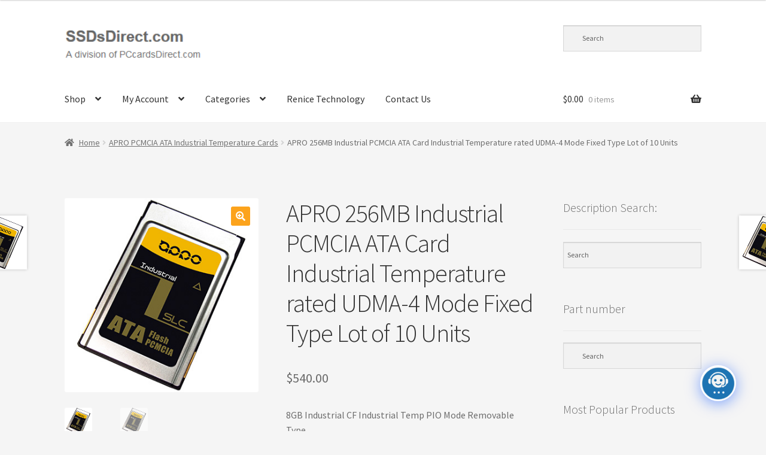

--- FILE ---
content_type: text/html; charset=UTF-8
request_url: https://www.ssdsdirect.com/product/apro-256mb-industrial-pcmcia-ata-industrial-temperature-rated-udma-4-mode-fixed-type-lot-of-10-units/
body_size: 28278
content:
<!doctype html>
<html lang="en-US">
<head>
<meta charset="UTF-8">
<meta name="viewport" content="width=device-width, initial-scale=1">
<link rel="profile" href="https://gmpg.org/xfn/11">
<link rel="pingback" href="https://www.ssdsdirect.com/xmlrpc.php">

<meta name='robots' content='index, follow, max-image-preview:large, max-snippet:-1, max-video-preview:-1' />
	<style>img:is([sizes="auto" i], [sizes^="auto," i]) { contain-intrinsic-size: 3000px 1500px }</style>
	
	<!-- This site is optimized with the Yoast SEO plugin v26.8 - https://yoast.com/product/yoast-seo-wordpress/ -->
	<title>APRO 256MB Industrial ATA Industrial Temperature rated UDMA-4 Mode Fixed Type</title>
	<meta name="description" content="256MB Industrial ATA Industrial Temperature rated UDMA-4 Mode Fixed Type" />
	<link rel="canonical" href="https://www.ssdsdirect.com/product/apro-256mb-industrial-pcmcia-ata-industrial-temperature-rated-udma-4-mode-fixed-type-lot-of-10-units/" />
	<meta property="og:locale" content="en_US" />
	<meta property="og:type" content="article" />
	<meta property="og:title" content="APRO 256MB Industrial ATA Industrial Temperature rated UDMA-4 Mode Fixed Type" />
	<meta property="og:description" content="256MB Industrial ATA Industrial Temperature rated UDMA-4 Mode Fixed Type" />
	<meta property="og:url" content="https://www.ssdsdirect.com/product/apro-256mb-industrial-pcmcia-ata-industrial-temperature-rated-udma-4-mode-fixed-type-lot-of-10-units/" />
	<meta property="og:site_name" content="SSDsDirect.com" />
	<meta property="article:modified_time" content="2025-08-16T17:37:17+00:00" />
	<meta property="og:image" content="https://www.ssdsdirect.com/wp-content/uploads/2017/05/APRO-PCMCIA-ATA-SLC.jpg" />
	<meta property="og:image:width" content="350" />
	<meta property="og:image:height" content="350" />
	<meta property="og:image:type" content="image/jpeg" />
	<meta name="twitter:card" content="summary_large_image" />
	<script type="application/ld+json" class="yoast-schema-graph">{"@context":"https://schema.org","@graph":[{"@type":"WebPage","@id":"https://www.ssdsdirect.com/product/apro-256mb-industrial-pcmcia-ata-industrial-temperature-rated-udma-4-mode-fixed-type-lot-of-10-units/","url":"https://www.ssdsdirect.com/product/apro-256mb-industrial-pcmcia-ata-industrial-temperature-rated-udma-4-mode-fixed-type-lot-of-10-units/","name":"APRO 256MB Industrial ATA Industrial Temperature rated UDMA-4 Mode Fixed Type","isPartOf":{"@id":"https://www.ssdsdirect.com/#website"},"primaryImageOfPage":{"@id":"https://www.ssdsdirect.com/product/apro-256mb-industrial-pcmcia-ata-industrial-temperature-rated-udma-4-mode-fixed-type-lot-of-10-units/#primaryimage"},"image":{"@id":"https://www.ssdsdirect.com/product/apro-256mb-industrial-pcmcia-ata-industrial-temperature-rated-udma-4-mode-fixed-type-lot-of-10-units/#primaryimage"},"thumbnailUrl":"https://www.ssdsdirect.com/wp-content/uploads/2017/05/APRO-PCMCIA-ATA-SLC.jpg","datePublished":"2017-05-08T13:18:21+00:00","dateModified":"2025-08-16T17:37:17+00:00","description":"256MB Industrial ATA Industrial Temperature rated UDMA-4 Mode Fixed Type","breadcrumb":{"@id":"https://www.ssdsdirect.com/product/apro-256mb-industrial-pcmcia-ata-industrial-temperature-rated-udma-4-mode-fixed-type-lot-of-10-units/#breadcrumb"},"inLanguage":"en-US","potentialAction":[{"@type":"ReadAction","target":["https://www.ssdsdirect.com/product/apro-256mb-industrial-pcmcia-ata-industrial-temperature-rated-udma-4-mode-fixed-type-lot-of-10-units/"]}]},{"@type":"ImageObject","inLanguage":"en-US","@id":"https://www.ssdsdirect.com/product/apro-256mb-industrial-pcmcia-ata-industrial-temperature-rated-udma-4-mode-fixed-type-lot-of-10-units/#primaryimage","url":"https://www.ssdsdirect.com/wp-content/uploads/2017/05/APRO-PCMCIA-ATA-SLC.jpg","contentUrl":"https://www.ssdsdirect.com/wp-content/uploads/2017/05/APRO-PCMCIA-ATA-SLC.jpg","width":350,"height":350,"caption":"APRO PCMCIA ATA SLC"},{"@type":"BreadcrumbList","@id":"https://www.ssdsdirect.com/product/apro-256mb-industrial-pcmcia-ata-industrial-temperature-rated-udma-4-mode-fixed-type-lot-of-10-units/#breadcrumb","itemListElement":[{"@type":"ListItem","position":1,"name":"Shop","item":"https://www.ssdsdirect.com/"},{"@type":"ListItem","position":2,"name":"APRO 256MB Industrial PCMCIA ATA Card Industrial Temperature rated UDMA-4 Mode Fixed Type Lot of 10 Units"}]},{"@type":"WebSite","@id":"https://www.ssdsdirect.com/#website","url":"https://www.ssdsdirect.com/","name":"SSDsDirect.com","description":"A division of PCcardsDirect.com - The Future of AI SSD Storage","publisher":{"@id":"https://www.ssdsdirect.com/#organization"},"potentialAction":[{"@type":"SearchAction","target":{"@type":"EntryPoint","urlTemplate":"https://www.ssdsdirect.com/?s={search_term_string}"},"query-input":{"@type":"PropertyValueSpecification","valueRequired":true,"valueName":"search_term_string"}}],"inLanguage":"en-US"},{"@type":"Organization","@id":"https://www.ssdsdirect.com/#organization","name":"SSDsDirect.com","url":"https://www.ssdsdirect.com/","logo":{"@type":"ImageObject","inLanguage":"en-US","@id":"https://www.ssdsdirect.com/#/schema/logo/image/","url":"https://www.ssdsdirect.com/wp-content/uploads/2020/06/SSDsDirect2.png","contentUrl":"https://www.ssdsdirect.com/wp-content/uploads/2020/06/SSDsDirect2.png","width":206,"height":56,"caption":"SSDsDirect.com"},"image":{"@id":"https://www.ssdsdirect.com/#/schema/logo/image/"}}]}</script>
	<!-- / Yoast SEO plugin. -->


<link rel='dns-prefetch' href='//www.googletagmanager.com' />
<link rel='dns-prefetch' href='//fonts.googleapis.com' />
<link rel="alternate" type="application/rss+xml" title="SSDsDirect.com &raquo; Feed" href="https://www.ssdsdirect.com/feed/" />
<link rel='stylesheet' id='berocket_mm_quantity_style-css' href='https://www.ssdsdirect.com/wp-content/plugins/minmax-quantity-for-woocommerce/css/shop.css?ver=1.3.8.3' media='all' />
<link rel='stylesheet' id='wp-block-library-css' href='https://www.ssdsdirect.com/wp-includes/css/dist/block-library/style.min.css?ver=6.8.1' media='all' />
<style id='wp-block-library-theme-inline-css'>
.wp-block-audio :where(figcaption){color:#555;font-size:13px;text-align:center}.is-dark-theme .wp-block-audio :where(figcaption){color:#ffffffa6}.wp-block-audio{margin:0 0 1em}.wp-block-code{border:1px solid #ccc;border-radius:4px;font-family:Menlo,Consolas,monaco,monospace;padding:.8em 1em}.wp-block-embed :where(figcaption){color:#555;font-size:13px;text-align:center}.is-dark-theme .wp-block-embed :where(figcaption){color:#ffffffa6}.wp-block-embed{margin:0 0 1em}.blocks-gallery-caption{color:#555;font-size:13px;text-align:center}.is-dark-theme .blocks-gallery-caption{color:#ffffffa6}:root :where(.wp-block-image figcaption){color:#555;font-size:13px;text-align:center}.is-dark-theme :root :where(.wp-block-image figcaption){color:#ffffffa6}.wp-block-image{margin:0 0 1em}.wp-block-pullquote{border-bottom:4px solid;border-top:4px solid;color:currentColor;margin-bottom:1.75em}.wp-block-pullquote cite,.wp-block-pullquote footer,.wp-block-pullquote__citation{color:currentColor;font-size:.8125em;font-style:normal;text-transform:uppercase}.wp-block-quote{border-left:.25em solid;margin:0 0 1.75em;padding-left:1em}.wp-block-quote cite,.wp-block-quote footer{color:currentColor;font-size:.8125em;font-style:normal;position:relative}.wp-block-quote:where(.has-text-align-right){border-left:none;border-right:.25em solid;padding-left:0;padding-right:1em}.wp-block-quote:where(.has-text-align-center){border:none;padding-left:0}.wp-block-quote.is-large,.wp-block-quote.is-style-large,.wp-block-quote:where(.is-style-plain){border:none}.wp-block-search .wp-block-search__label{font-weight:700}.wp-block-search__button{border:1px solid #ccc;padding:.375em .625em}:where(.wp-block-group.has-background){padding:1.25em 2.375em}.wp-block-separator.has-css-opacity{opacity:.4}.wp-block-separator{border:none;border-bottom:2px solid;margin-left:auto;margin-right:auto}.wp-block-separator.has-alpha-channel-opacity{opacity:1}.wp-block-separator:not(.is-style-wide):not(.is-style-dots){width:100px}.wp-block-separator.has-background:not(.is-style-dots){border-bottom:none;height:1px}.wp-block-separator.has-background:not(.is-style-wide):not(.is-style-dots){height:2px}.wp-block-table{margin:0 0 1em}.wp-block-table td,.wp-block-table th{word-break:normal}.wp-block-table :where(figcaption){color:#555;font-size:13px;text-align:center}.is-dark-theme .wp-block-table :where(figcaption){color:#ffffffa6}.wp-block-video :where(figcaption){color:#555;font-size:13px;text-align:center}.is-dark-theme .wp-block-video :where(figcaption){color:#ffffffa6}.wp-block-video{margin:0 0 1em}:root :where(.wp-block-template-part.has-background){margin-bottom:0;margin-top:0;padding:1.25em 2.375em}
</style>
<style id='classic-theme-styles-inline-css'>
/*! This file is auto-generated */
.wp-block-button__link{color:#fff;background-color:#32373c;border-radius:9999px;box-shadow:none;text-decoration:none;padding:calc(.667em + 2px) calc(1.333em + 2px);font-size:1.125em}.wp-block-file__button{background:#32373c;color:#fff;text-decoration:none}
</style>
<link rel='stylesheet' id='storefront-gutenberg-blocks-css' href='https://www.ssdsdirect.com/wp-content/themes/storefront/assets/css/base/gutenberg-blocks.css?ver=4.5.4' media='all' />
<style id='storefront-gutenberg-blocks-inline-css'>

				.wp-block-button__link:not(.has-text-color) {
					color: #ffffff;
				}

				.wp-block-button__link:not(.has-text-color):hover,
				.wp-block-button__link:not(.has-text-color):focus,
				.wp-block-button__link:not(.has-text-color):active {
					color: #ffffff;
				}

				.wp-block-button__link:not(.has-background) {
					background-color: #fca31c;
				}

				.wp-block-button__link:not(.has-background):hover,
				.wp-block-button__link:not(.has-background):focus,
				.wp-block-button__link:not(.has-background):active {
					border-color: #e38a03;
					background-color: #e38a03;
				}

				.wc-block-grid__products .wc-block-grid__product .wp-block-button__link {
					background-color: #fca31c;
					border-color: #fca31c;
					color: #ffffff;
				}

				.wp-block-quote footer,
				.wp-block-quote cite,
				.wp-block-quote__citation {
					color: #6d6d6d;
				}

				.wp-block-pullquote cite,
				.wp-block-pullquote footer,
				.wp-block-pullquote__citation {
					color: #6d6d6d;
				}

				.wp-block-image figcaption {
					color: #6d6d6d;
				}

				.wp-block-separator.is-style-dots::before {
					color: #333333;
				}

				.wp-block-file a.wp-block-file__button {
					color: #ffffff;
					background-color: #fca31c;
					border-color: #fca31c;
				}

				.wp-block-file a.wp-block-file__button:hover,
				.wp-block-file a.wp-block-file__button:focus,
				.wp-block-file a.wp-block-file__button:active {
					color: #ffffff;
					background-color: #e38a03;
				}

				.wp-block-code,
				.wp-block-preformatted pre {
					color: #6d6d6d;
				}

				.wp-block-table:not( .has-background ):not( .is-style-stripes ) tbody tr:nth-child(2n) td {
					background-color: #f3f3f3;
				}

				.wp-block-cover .wp-block-cover__inner-container h1:not(.has-text-color),
				.wp-block-cover .wp-block-cover__inner-container h2:not(.has-text-color),
				.wp-block-cover .wp-block-cover__inner-container h3:not(.has-text-color),
				.wp-block-cover .wp-block-cover__inner-container h4:not(.has-text-color),
				.wp-block-cover .wp-block-cover__inner-container h5:not(.has-text-color),
				.wp-block-cover .wp-block-cover__inner-container h6:not(.has-text-color) {
					color: #000000;
				}

				.wc-block-components-price-slider__range-input-progress,
				.rtl .wc-block-components-price-slider__range-input-progress {
					--range-color: #7f54b3;
				}

				/* Target only IE11 */
				@media all and (-ms-high-contrast: none), (-ms-high-contrast: active) {
					.wc-block-components-price-slider__range-input-progress {
						background: #7f54b3;
					}
				}

				.wc-block-components-button:not(.is-link) {
					background-color: #333333;
					color: #ffffff;
				}

				.wc-block-components-button:not(.is-link):hover,
				.wc-block-components-button:not(.is-link):focus,
				.wc-block-components-button:not(.is-link):active {
					background-color: #1a1a1a;
					color: #ffffff;
				}

				.wc-block-components-button:not(.is-link):disabled {
					background-color: #333333;
					color: #ffffff;
				}

				.wc-block-cart__submit-container {
					background-color: #f5f5f5;
				}

				.wc-block-cart__submit-container::before {
					color: rgba(210,210,210,0.5);
				}

				.wc-block-components-order-summary-item__quantity {
					background-color: #f5f5f5;
					border-color: #6d6d6d;
					box-shadow: 0 0 0 2px #f5f5f5;
					color: #6d6d6d;
				}
			
</style>
<style id='global-styles-inline-css'>
:root{--wp--preset--aspect-ratio--square: 1;--wp--preset--aspect-ratio--4-3: 4/3;--wp--preset--aspect-ratio--3-4: 3/4;--wp--preset--aspect-ratio--3-2: 3/2;--wp--preset--aspect-ratio--2-3: 2/3;--wp--preset--aspect-ratio--16-9: 16/9;--wp--preset--aspect-ratio--9-16: 9/16;--wp--preset--color--black: #000000;--wp--preset--color--cyan-bluish-gray: #abb8c3;--wp--preset--color--white: #ffffff;--wp--preset--color--pale-pink: #f78da7;--wp--preset--color--vivid-red: #cf2e2e;--wp--preset--color--luminous-vivid-orange: #ff6900;--wp--preset--color--luminous-vivid-amber: #fcb900;--wp--preset--color--light-green-cyan: #7bdcb5;--wp--preset--color--vivid-green-cyan: #00d084;--wp--preset--color--pale-cyan-blue: #8ed1fc;--wp--preset--color--vivid-cyan-blue: #0693e3;--wp--preset--color--vivid-purple: #9b51e0;--wp--preset--gradient--vivid-cyan-blue-to-vivid-purple: linear-gradient(135deg,rgba(6,147,227,1) 0%,rgb(155,81,224) 100%);--wp--preset--gradient--light-green-cyan-to-vivid-green-cyan: linear-gradient(135deg,rgb(122,220,180) 0%,rgb(0,208,130) 100%);--wp--preset--gradient--luminous-vivid-amber-to-luminous-vivid-orange: linear-gradient(135deg,rgba(252,185,0,1) 0%,rgba(255,105,0,1) 100%);--wp--preset--gradient--luminous-vivid-orange-to-vivid-red: linear-gradient(135deg,rgba(255,105,0,1) 0%,rgb(207,46,46) 100%);--wp--preset--gradient--very-light-gray-to-cyan-bluish-gray: linear-gradient(135deg,rgb(238,238,238) 0%,rgb(169,184,195) 100%);--wp--preset--gradient--cool-to-warm-spectrum: linear-gradient(135deg,rgb(74,234,220) 0%,rgb(151,120,209) 20%,rgb(207,42,186) 40%,rgb(238,44,130) 60%,rgb(251,105,98) 80%,rgb(254,248,76) 100%);--wp--preset--gradient--blush-light-purple: linear-gradient(135deg,rgb(255,206,236) 0%,rgb(152,150,240) 100%);--wp--preset--gradient--blush-bordeaux: linear-gradient(135deg,rgb(254,205,165) 0%,rgb(254,45,45) 50%,rgb(107,0,62) 100%);--wp--preset--gradient--luminous-dusk: linear-gradient(135deg,rgb(255,203,112) 0%,rgb(199,81,192) 50%,rgb(65,88,208) 100%);--wp--preset--gradient--pale-ocean: linear-gradient(135deg,rgb(255,245,203) 0%,rgb(182,227,212) 50%,rgb(51,167,181) 100%);--wp--preset--gradient--electric-grass: linear-gradient(135deg,rgb(202,248,128) 0%,rgb(113,206,126) 100%);--wp--preset--gradient--midnight: linear-gradient(135deg,rgb(2,3,129) 0%,rgb(40,116,252) 100%);--wp--preset--font-size--small: 14px;--wp--preset--font-size--medium: 23px;--wp--preset--font-size--large: 26px;--wp--preset--font-size--x-large: 42px;--wp--preset--font-size--normal: 16px;--wp--preset--font-size--huge: 37px;--wp--preset--spacing--20: 0.44rem;--wp--preset--spacing--30: 0.67rem;--wp--preset--spacing--40: 1rem;--wp--preset--spacing--50: 1.5rem;--wp--preset--spacing--60: 2.25rem;--wp--preset--spacing--70: 3.38rem;--wp--preset--spacing--80: 5.06rem;--wp--preset--shadow--natural: 6px 6px 9px rgba(0, 0, 0, 0.2);--wp--preset--shadow--deep: 12px 12px 50px rgba(0, 0, 0, 0.4);--wp--preset--shadow--sharp: 6px 6px 0px rgba(0, 0, 0, 0.2);--wp--preset--shadow--outlined: 6px 6px 0px -3px rgba(255, 255, 255, 1), 6px 6px rgba(0, 0, 0, 1);--wp--preset--shadow--crisp: 6px 6px 0px rgba(0, 0, 0, 1);}:where(.is-layout-flex){gap: 0.5em;}:where(.is-layout-grid){gap: 0.5em;}body .is-layout-flex{display: flex;}.is-layout-flex{flex-wrap: wrap;align-items: center;}.is-layout-flex > :is(*, div){margin: 0;}body .is-layout-grid{display: grid;}.is-layout-grid > :is(*, div){margin: 0;}:where(.wp-block-columns.is-layout-flex){gap: 2em;}:where(.wp-block-columns.is-layout-grid){gap: 2em;}:where(.wp-block-post-template.is-layout-flex){gap: 1.25em;}:where(.wp-block-post-template.is-layout-grid){gap: 1.25em;}.has-black-color{color: var(--wp--preset--color--black) !important;}.has-cyan-bluish-gray-color{color: var(--wp--preset--color--cyan-bluish-gray) !important;}.has-white-color{color: var(--wp--preset--color--white) !important;}.has-pale-pink-color{color: var(--wp--preset--color--pale-pink) !important;}.has-vivid-red-color{color: var(--wp--preset--color--vivid-red) !important;}.has-luminous-vivid-orange-color{color: var(--wp--preset--color--luminous-vivid-orange) !important;}.has-luminous-vivid-amber-color{color: var(--wp--preset--color--luminous-vivid-amber) !important;}.has-light-green-cyan-color{color: var(--wp--preset--color--light-green-cyan) !important;}.has-vivid-green-cyan-color{color: var(--wp--preset--color--vivid-green-cyan) !important;}.has-pale-cyan-blue-color{color: var(--wp--preset--color--pale-cyan-blue) !important;}.has-vivid-cyan-blue-color{color: var(--wp--preset--color--vivid-cyan-blue) !important;}.has-vivid-purple-color{color: var(--wp--preset--color--vivid-purple) !important;}.has-black-background-color{background-color: var(--wp--preset--color--black) !important;}.has-cyan-bluish-gray-background-color{background-color: var(--wp--preset--color--cyan-bluish-gray) !important;}.has-white-background-color{background-color: var(--wp--preset--color--white) !important;}.has-pale-pink-background-color{background-color: var(--wp--preset--color--pale-pink) !important;}.has-vivid-red-background-color{background-color: var(--wp--preset--color--vivid-red) !important;}.has-luminous-vivid-orange-background-color{background-color: var(--wp--preset--color--luminous-vivid-orange) !important;}.has-luminous-vivid-amber-background-color{background-color: var(--wp--preset--color--luminous-vivid-amber) !important;}.has-light-green-cyan-background-color{background-color: var(--wp--preset--color--light-green-cyan) !important;}.has-vivid-green-cyan-background-color{background-color: var(--wp--preset--color--vivid-green-cyan) !important;}.has-pale-cyan-blue-background-color{background-color: var(--wp--preset--color--pale-cyan-blue) !important;}.has-vivid-cyan-blue-background-color{background-color: var(--wp--preset--color--vivid-cyan-blue) !important;}.has-vivid-purple-background-color{background-color: var(--wp--preset--color--vivid-purple) !important;}.has-black-border-color{border-color: var(--wp--preset--color--black) !important;}.has-cyan-bluish-gray-border-color{border-color: var(--wp--preset--color--cyan-bluish-gray) !important;}.has-white-border-color{border-color: var(--wp--preset--color--white) !important;}.has-pale-pink-border-color{border-color: var(--wp--preset--color--pale-pink) !important;}.has-vivid-red-border-color{border-color: var(--wp--preset--color--vivid-red) !important;}.has-luminous-vivid-orange-border-color{border-color: var(--wp--preset--color--luminous-vivid-orange) !important;}.has-luminous-vivid-amber-border-color{border-color: var(--wp--preset--color--luminous-vivid-amber) !important;}.has-light-green-cyan-border-color{border-color: var(--wp--preset--color--light-green-cyan) !important;}.has-vivid-green-cyan-border-color{border-color: var(--wp--preset--color--vivid-green-cyan) !important;}.has-pale-cyan-blue-border-color{border-color: var(--wp--preset--color--pale-cyan-blue) !important;}.has-vivid-cyan-blue-border-color{border-color: var(--wp--preset--color--vivid-cyan-blue) !important;}.has-vivid-purple-border-color{border-color: var(--wp--preset--color--vivid-purple) !important;}.has-vivid-cyan-blue-to-vivid-purple-gradient-background{background: var(--wp--preset--gradient--vivid-cyan-blue-to-vivid-purple) !important;}.has-light-green-cyan-to-vivid-green-cyan-gradient-background{background: var(--wp--preset--gradient--light-green-cyan-to-vivid-green-cyan) !important;}.has-luminous-vivid-amber-to-luminous-vivid-orange-gradient-background{background: var(--wp--preset--gradient--luminous-vivid-amber-to-luminous-vivid-orange) !important;}.has-luminous-vivid-orange-to-vivid-red-gradient-background{background: var(--wp--preset--gradient--luminous-vivid-orange-to-vivid-red) !important;}.has-very-light-gray-to-cyan-bluish-gray-gradient-background{background: var(--wp--preset--gradient--very-light-gray-to-cyan-bluish-gray) !important;}.has-cool-to-warm-spectrum-gradient-background{background: var(--wp--preset--gradient--cool-to-warm-spectrum) !important;}.has-blush-light-purple-gradient-background{background: var(--wp--preset--gradient--blush-light-purple) !important;}.has-blush-bordeaux-gradient-background{background: var(--wp--preset--gradient--blush-bordeaux) !important;}.has-luminous-dusk-gradient-background{background: var(--wp--preset--gradient--luminous-dusk) !important;}.has-pale-ocean-gradient-background{background: var(--wp--preset--gradient--pale-ocean) !important;}.has-electric-grass-gradient-background{background: var(--wp--preset--gradient--electric-grass) !important;}.has-midnight-gradient-background{background: var(--wp--preset--gradient--midnight) !important;}.has-small-font-size{font-size: var(--wp--preset--font-size--small) !important;}.has-medium-font-size{font-size: var(--wp--preset--font-size--medium) !important;}.has-large-font-size{font-size: var(--wp--preset--font-size--large) !important;}.has-x-large-font-size{font-size: var(--wp--preset--font-size--x-large) !important;}
:where(.wp-block-post-template.is-layout-flex){gap: 1.25em;}:where(.wp-block-post-template.is-layout-grid){gap: 1.25em;}
:where(.wp-block-columns.is-layout-flex){gap: 2em;}:where(.wp-block-columns.is-layout-grid){gap: 2em;}
:root :where(.wp-block-pullquote){font-size: 1.5em;line-height: 1.6;}
</style>
<link rel='stylesheet' id='contact-form-7-css' href='https://www.ssdsdirect.com/wp-content/plugins/contact-form-7/includes/css/styles.css?ver=6.1.4' media='all' />
<style id='contact-form-7-inline-css'>
.wpcf7 .wpcf7-recaptcha iframe {margin-bottom: 0;}.wpcf7 .wpcf7-recaptcha[data-align="center"] > div {margin: 0 auto;}.wpcf7 .wpcf7-recaptcha[data-align="right"] > div {margin: 0 0 0 auto;}
</style>
<link rel='stylesheet' id='photoswipe-css' href='https://www.ssdsdirect.com/wp-content/plugins/woocommerce/assets/css/photoswipe/photoswipe.min.css?ver=10.4.3' media='all' />
<link rel='stylesheet' id='photoswipe-default-skin-css' href='https://www.ssdsdirect.com/wp-content/plugins/woocommerce/assets/css/photoswipe/default-skin/default-skin.min.css?ver=10.4.3' media='all' />
<style id='woocommerce-inline-inline-css'>
.woocommerce form .form-row .required { visibility: visible; }
</style>
<link rel='stylesheet' id='aws-style-css' href='https://www.ssdsdirect.com/wp-content/plugins/advanced-woo-search/assets/css/common.min.css?ver=3.52' media='all' />
<link rel='stylesheet' id='storefront-style-css' href='https://www.ssdsdirect.com/wp-content/themes/storefront/style.css?ver=4.5.4' media='all' />
<style id='storefront-style-inline-css'>

			.main-navigation ul li a,
			.site-title a,
			ul.menu li a,
			.site-branding h1 a,
			button.menu-toggle,
			button.menu-toggle:hover,
			.handheld-navigation .dropdown-toggle {
				color: #333333;
			}

			button.menu-toggle,
			button.menu-toggle:hover {
				border-color: #333333;
			}

			.main-navigation ul li a:hover,
			.main-navigation ul li:hover > a,
			.site-title a:hover,
			.site-header ul.menu li.current-menu-item > a {
				color: #747474;
			}

			table:not( .has-background ) th {
				background-color: #eeeeee;
			}

			table:not( .has-background ) tbody td {
				background-color: #f3f3f3;
			}

			table:not( .has-background ) tbody tr:nth-child(2n) td,
			fieldset,
			fieldset legend {
				background-color: #f1f1f1;
			}

			.site-header,
			.secondary-navigation ul ul,
			.main-navigation ul.menu > li.menu-item-has-children:after,
			.secondary-navigation ul.menu ul,
			.storefront-handheld-footer-bar,
			.storefront-handheld-footer-bar ul li > a,
			.storefront-handheld-footer-bar ul li.search .site-search,
			button.menu-toggle,
			button.menu-toggle:hover {
				background-color: #ffffff;
			}

			p.site-description,
			.site-header,
			.storefront-handheld-footer-bar {
				color: #404040;
			}

			button.menu-toggle:after,
			button.menu-toggle:before,
			button.menu-toggle span:before {
				background-color: #333333;
			}

			h1, h2, h3, h4, h5, h6, .wc-block-grid__product-title {
				color: #333333;
			}

			.widget h1 {
				border-bottom-color: #333333;
			}

			body,
			.secondary-navigation a {
				color: #6d6d6d;
			}

			.widget-area .widget a,
			.hentry .entry-header .posted-on a,
			.hentry .entry-header .post-author a,
			.hentry .entry-header .post-comments a,
			.hentry .entry-header .byline a {
				color: #727272;
			}

			a {
				color: #7f54b3;
			}

			a:focus,
			button:focus,
			.button.alt:focus,
			input:focus,
			textarea:focus,
			input[type="button"]:focus,
			input[type="reset"]:focus,
			input[type="submit"]:focus,
			input[type="email"]:focus,
			input[type="tel"]:focus,
			input[type="url"]:focus,
			input[type="password"]:focus,
			input[type="search"]:focus {
				outline-color: #7f54b3;
			}

			button, input[type="button"], input[type="reset"], input[type="submit"], .button, .widget a.button {
				background-color: #fca31c;
				border-color: #fca31c;
				color: #ffffff;
			}

			button:hover, input[type="button"]:hover, input[type="reset"]:hover, input[type="submit"]:hover, .button:hover, .widget a.button:hover {
				background-color: #e38a03;
				border-color: #e38a03;
				color: #ffffff;
			}

			button.alt, input[type="button"].alt, input[type="reset"].alt, input[type="submit"].alt, .button.alt, .widget-area .widget a.button.alt {
				background-color: #333333;
				border-color: #333333;
				color: #ffffff;
			}

			button.alt:hover, input[type="button"].alt:hover, input[type="reset"].alt:hover, input[type="submit"].alt:hover, .button.alt:hover, .widget-area .widget a.button.alt:hover {
				background-color: #1a1a1a;
				border-color: #1a1a1a;
				color: #ffffff;
			}

			.pagination .page-numbers li .page-numbers.current {
				background-color: #dcdcdc;
				color: #636363;
			}

			#comments .comment-list .comment-content .comment-text {
				background-color: #eeeeee;
			}

			.site-footer {
				background-color: #f19202;
				color: #333333;
			}

			.site-footer a:not(.button):not(.components-button) {
				color: #ffffff;
			}

			.site-footer .storefront-handheld-footer-bar a:not(.button):not(.components-button) {
				color: #333333;
			}

			.site-footer h1, .site-footer h2, .site-footer h3, .site-footer h4, .site-footer h5, .site-footer h6, .site-footer .widget .widget-title, .site-footer .widget .widgettitle {
				color: #ffffff;
			}

			.page-template-template-homepage.has-post-thumbnail .type-page.has-post-thumbnail .entry-title {
				color: #000000;
			}

			.page-template-template-homepage.has-post-thumbnail .type-page.has-post-thumbnail .entry-content {
				color: #000000;
			}

			@media screen and ( min-width: 768px ) {
				.secondary-navigation ul.menu a:hover {
					color: #595959;
				}

				.secondary-navigation ul.menu a {
					color: #404040;
				}

				.main-navigation ul.menu ul.sub-menu,
				.main-navigation ul.nav-menu ul.children {
					background-color: #f0f0f0;
				}

				.site-header {
					border-bottom-color: #f0f0f0;
				}
			}
</style>
<link rel='stylesheet' id='storefront-icons-css' href='https://www.ssdsdirect.com/wp-content/themes/storefront/assets/css/base/icons.css?ver=4.5.4' media='all' />
<link rel='stylesheet' id='storefront-fonts-css' href='https://fonts.googleapis.com/css?family=Source+Sans+Pro%3A400%2C300%2C300italic%2C400italic%2C600%2C700%2C900&#038;subset=latin%2Clatin-ext&#038;ver=4.5.4' media='all' />
<link rel='stylesheet' id='dashicons-css' href='https://www.ssdsdirect.com/wp-includes/css/dashicons.min.css?ver=6.8.1' media='all' />
<style id='dashicons-inline-css'>
[data-font="Dashicons"]:before {font-family: 'Dashicons' !important;content: attr(data-icon) !important;speak: none !important;font-weight: normal !important;font-variant: normal !important;text-transform: none !important;line-height: 1 !important;font-style: normal !important;-webkit-font-smoothing: antialiased !important;-moz-osx-font-smoothing: grayscale !important;}
</style>
<link rel='stylesheet' id='qcld-wp-chatbot-common-style-css' href='https://www.ssdsdirect.com/wp-content/plugins/chatbot/css/common-style.css?ver=7.7.3' media='screen' />
<style id='qcld-wp-chatbot-common-style-inline-css'>

                .wp-chatbot-ball {
                    background: #fff !important;
                }
                .wp-chatbot-ball:hover, 
                .wp-chatbot-ball:focus {
                    background: #fff !important;
                }
</style>
<link rel='stylesheet' id='qcld-wp-chatbot-magnific-popup-css' href='https://www.ssdsdirect.com/wp-content/plugins/chatbot/css/magnific-popup.css?ver=7.7.3' media='screen' />
<link rel='stylesheet' id='qcld-wp-chatbot-shortcode-style-css' href='https://www.ssdsdirect.com/wp-content/plugins/chatbot/templates/template-00/shortcode.css?ver=7.7.3' media='screen' />
<link rel='stylesheet' id='storefront-woocommerce-style-css' href='https://www.ssdsdirect.com/wp-content/themes/storefront/assets/css/woocommerce/woocommerce.css?ver=4.5.4' media='all' />
<style id='storefront-woocommerce-style-inline-css'>
@font-face {
				font-family: star;
				src: url(https://www.ssdsdirect.com/wp-content/plugins/woocommerce/assets/fonts/star.eot);
				src:
					url(https://www.ssdsdirect.com/wp-content/plugins/woocommerce/assets/fonts/star.eot?#iefix) format("embedded-opentype"),
					url(https://www.ssdsdirect.com/wp-content/plugins/woocommerce/assets/fonts/star.woff) format("woff"),
					url(https://www.ssdsdirect.com/wp-content/plugins/woocommerce/assets/fonts/star.ttf) format("truetype"),
					url(https://www.ssdsdirect.com/wp-content/plugins/woocommerce/assets/fonts/star.svg#star) format("svg");
				font-weight: 400;
				font-style: normal;
			}
			@font-face {
				font-family: WooCommerce;
				src: url(https://www.ssdsdirect.com/wp-content/plugins/woocommerce/assets/fonts/WooCommerce.eot);
				src:
					url(https://www.ssdsdirect.com/wp-content/plugins/woocommerce/assets/fonts/WooCommerce.eot?#iefix) format("embedded-opentype"),
					url(https://www.ssdsdirect.com/wp-content/plugins/woocommerce/assets/fonts/WooCommerce.woff) format("woff"),
					url(https://www.ssdsdirect.com/wp-content/plugins/woocommerce/assets/fonts/WooCommerce.ttf) format("truetype"),
					url(https://www.ssdsdirect.com/wp-content/plugins/woocommerce/assets/fonts/WooCommerce.svg#WooCommerce) format("svg");
				font-weight: 400;
				font-style: normal;
			}

			a.cart-contents,
			.site-header-cart .widget_shopping_cart a {
				color: #333333;
			}

			a.cart-contents:hover,
			.site-header-cart .widget_shopping_cart a:hover,
			.site-header-cart:hover > li > a {
				color: #747474;
			}

			table.cart td.product-remove,
			table.cart td.actions {
				border-top-color: #f5f5f5;
			}

			.storefront-handheld-footer-bar ul li.cart .count {
				background-color: #333333;
				color: #ffffff;
				border-color: #ffffff;
			}

			.woocommerce-tabs ul.tabs li.active a,
			ul.products li.product .price,
			.onsale,
			.wc-block-grid__product-onsale,
			.widget_search form:before,
			.widget_product_search form:before {
				color: #6d6d6d;
			}

			.woocommerce-breadcrumb a,
			a.woocommerce-review-link,
			.product_meta a {
				color: #727272;
			}

			.wc-block-grid__product-onsale,
			.onsale {
				border-color: #6d6d6d;
			}

			.star-rating span:before,
			.quantity .plus, .quantity .minus,
			p.stars a:hover:after,
			p.stars a:after,
			.star-rating span:before,
			#payment .payment_methods li input[type=radio]:first-child:checked+label:before {
				color: #7f54b3;
			}

			.widget_price_filter .ui-slider .ui-slider-range,
			.widget_price_filter .ui-slider .ui-slider-handle {
				background-color: #7f54b3;
			}

			.order_details {
				background-color: #eeeeee;
			}

			.order_details > li {
				border-bottom: 1px dotted #d9d9d9;
			}

			.order_details:before,
			.order_details:after {
				background: -webkit-linear-gradient(transparent 0,transparent 0),-webkit-linear-gradient(135deg,#eeeeee 33.33%,transparent 33.33%),-webkit-linear-gradient(45deg,#eeeeee 33.33%,transparent 33.33%)
			}

			#order_review {
				background-color: #f5f5f5;
			}

			#payment .payment_methods > li .payment_box,
			#payment .place-order {
				background-color: #f0f0f0;
			}

			#payment .payment_methods > li:not(.woocommerce-notice) {
				background-color: #ebebeb;
			}

			#payment .payment_methods > li:not(.woocommerce-notice):hover {
				background-color: #e6e6e6;
			}

			.woocommerce-pagination .page-numbers li .page-numbers.current {
				background-color: #dcdcdc;
				color: #636363;
			}

			.wc-block-grid__product-onsale,
			.onsale,
			.woocommerce-pagination .page-numbers li .page-numbers:not(.current) {
				color: #6d6d6d;
			}

			p.stars a:before,
			p.stars a:hover~a:before,
			p.stars.selected a.active~a:before {
				color: #6d6d6d;
			}

			p.stars.selected a.active:before,
			p.stars:hover a:before,
			p.stars.selected a:not(.active):before,
			p.stars.selected a.active:before {
				color: #7f54b3;
			}

			.single-product div.product .woocommerce-product-gallery .woocommerce-product-gallery__trigger {
				background-color: #fca31c;
				color: #ffffff;
			}

			.single-product div.product .woocommerce-product-gallery .woocommerce-product-gallery__trigger:hover {
				background-color: #e38a03;
				border-color: #e38a03;
				color: #ffffff;
			}

			.button.added_to_cart:focus,
			.button.wc-forward:focus {
				outline-color: #7f54b3;
			}

			.added_to_cart,
			.site-header-cart .widget_shopping_cart a.button,
			.wc-block-grid__products .wc-block-grid__product .wp-block-button__link {
				background-color: #fca31c;
				border-color: #fca31c;
				color: #ffffff;
			}

			.added_to_cart:hover,
			.site-header-cart .widget_shopping_cart a.button:hover,
			.wc-block-grid__products .wc-block-grid__product .wp-block-button__link:hover {
				background-color: #e38a03;
				border-color: #e38a03;
				color: #ffffff;
			}

			.added_to_cart.alt, .added_to_cart, .widget a.button.checkout {
				background-color: #333333;
				border-color: #333333;
				color: #ffffff;
			}

			.added_to_cart.alt:hover, .added_to_cart:hover, .widget a.button.checkout:hover {
				background-color: #1a1a1a;
				border-color: #1a1a1a;
				color: #ffffff;
			}

			.button.loading {
				color: #fca31c;
			}

			.button.loading:hover {
				background-color: #fca31c;
			}

			.button.loading:after {
				color: #ffffff;
			}

			@media screen and ( min-width: 768px ) {
				.site-header-cart .widget_shopping_cart,
				.site-header .product_list_widget li .quantity {
					color: #404040;
				}

				.site-header-cart .widget_shopping_cart .buttons,
				.site-header-cart .widget_shopping_cart .total {
					background-color: #f5f5f5;
				}

				.site-header-cart .widget_shopping_cart {
					background-color: #f0f0f0;
				}
			}
				.storefront-product-pagination a {
					color: #6d6d6d;
					background-color: #f5f5f5;
				}
				.storefront-sticky-add-to-cart {
					color: #6d6d6d;
					background-color: #f5f5f5;
				}

				.storefront-sticky-add-to-cart a:not(.button) {
					color: #333333;
				}
</style>
<link rel='stylesheet' id='storefront-woocommerce-brands-style-css' href='https://www.ssdsdirect.com/wp-content/themes/storefront/assets/css/woocommerce/extensions/brands.css?ver=4.5.4' media='all' />
<script id="woocommerce-google-analytics-integration-gtag-js-after">
/* Google Analytics for WooCommerce (gtag.js) */
					window.dataLayer = window.dataLayer || [];
					function gtag(){dataLayer.push(arguments);}
					// Set up default consent state.
					for ( const mode of [{"analytics_storage":"denied","ad_storage":"denied","ad_user_data":"denied","ad_personalization":"denied","region":["AT","BE","BG","HR","CY","CZ","DK","EE","FI","FR","DE","GR","HU","IS","IE","IT","LV","LI","LT","LU","MT","NL","NO","PL","PT","RO","SK","SI","ES","SE","GB","CH"]}] || [] ) {
						gtag( "consent", "default", { "wait_for_update": 500, ...mode } );
					}
					gtag("js", new Date());
					gtag("set", "developer_id.dOGY3NW", true);
					gtag("config", "G-ZS8GWDR0PT", {"track_404":true,"allow_google_signals":true,"logged_in":false,"linker":{"domains":[],"allow_incoming":false},"custom_map":{"dimension1":"logged_in"}});
</script>
<script src="https://www.ssdsdirect.com/wp-includes/js/jquery/jquery.min.js?ver=3.7.1" id="jquery-core-js"></script>
<script src="https://www.ssdsdirect.com/wp-includes/js/jquery/jquery-migrate.min.js?ver=3.4.1" id="jquery-migrate-js"></script>
<script src="https://www.ssdsdirect.com/wp-includes/js/dist/hooks.min.js?ver=4d63a3d491d11ffd8ac6" id="wp-hooks-js"></script>
<script src="https://www.ssdsdirect.com/wp-content/plugins/minmax-quantity-for-woocommerce/js/frontend.js?ver=6.8.1" id="berocket-front-cart-js-js"></script>
<script src="https://www.ssdsdirect.com/wp-content/plugins/woocommerce/assets/js/jquery-blockui/jquery.blockUI.min.js?ver=2.7.0-wc.10.4.3" id="wc-jquery-blockui-js" defer data-wp-strategy="defer"></script>
<script id="wc-add-to-cart-js-extra">
var wc_add_to_cart_params = {"ajax_url":"\/wp-admin\/admin-ajax.php","wc_ajax_url":"\/?wc-ajax=%%endpoint%%","i18n_view_cart":"View cart","cart_url":"https:\/\/www.ssdsdirect.com\/cart\/","is_cart":"","cart_redirect_after_add":"no"};
</script>
<script src="https://www.ssdsdirect.com/wp-content/plugins/woocommerce/assets/js/frontend/add-to-cart.min.js?ver=10.4.3" id="wc-add-to-cart-js" defer data-wp-strategy="defer"></script>
<script src="https://www.ssdsdirect.com/wp-content/plugins/woocommerce/assets/js/zoom/jquery.zoom.min.js?ver=1.7.21-wc.10.4.3" id="wc-zoom-js" defer data-wp-strategy="defer"></script>
<script src="https://www.ssdsdirect.com/wp-content/plugins/woocommerce/assets/js/flexslider/jquery.flexslider.min.js?ver=2.7.2-wc.10.4.3" id="wc-flexslider-js" defer data-wp-strategy="defer"></script>
<script src="https://www.ssdsdirect.com/wp-content/plugins/woocommerce/assets/js/photoswipe/photoswipe.min.js?ver=4.1.1-wc.10.4.3" id="wc-photoswipe-js" defer data-wp-strategy="defer"></script>
<script src="https://www.ssdsdirect.com/wp-content/plugins/woocommerce/assets/js/photoswipe/photoswipe-ui-default.min.js?ver=4.1.1-wc.10.4.3" id="wc-photoswipe-ui-default-js" defer data-wp-strategy="defer"></script>
<script id="wc-single-product-js-extra">
var wc_single_product_params = {"i18n_required_rating_text":"Please select a rating","i18n_rating_options":["1 of 5 stars","2 of 5 stars","3 of 5 stars","4 of 5 stars","5 of 5 stars"],"i18n_product_gallery_trigger_text":"View full-screen image gallery","review_rating_required":"yes","flexslider":{"rtl":false,"animation":"slide","smoothHeight":true,"directionNav":false,"controlNav":"thumbnails","slideshow":false,"animationSpeed":500,"animationLoop":false,"allowOneSlide":false},"zoom_enabled":"1","zoom_options":[],"photoswipe_enabled":"1","photoswipe_options":{"shareEl":false,"closeOnScroll":false,"history":false,"hideAnimationDuration":0,"showAnimationDuration":0},"flexslider_enabled":"1"};
</script>
<script src="https://www.ssdsdirect.com/wp-content/plugins/woocommerce/assets/js/frontend/single-product.min.js?ver=10.4.3" id="wc-single-product-js" defer data-wp-strategy="defer"></script>
<script src="https://www.ssdsdirect.com/wp-content/plugins/woocommerce/assets/js/js-cookie/js.cookie.min.js?ver=2.1.4-wc.10.4.3" id="wc-js-cookie-js" defer data-wp-strategy="defer"></script>
<script id="woocommerce-js-extra">
var woocommerce_params = {"ajax_url":"\/wp-admin\/admin-ajax.php","wc_ajax_url":"\/?wc-ajax=%%endpoint%%","i18n_password_show":"Show password","i18n_password_hide":"Hide password"};
</script>
<script src="https://www.ssdsdirect.com/wp-content/plugins/woocommerce/assets/js/frontend/woocommerce.min.js?ver=10.4.3" id="woocommerce-js" defer data-wp-strategy="defer"></script>
<script id="WCPAY_ASSETS-js-extra">
var wcpayAssets = {"url":"https:\/\/www.ssdsdirect.com\/wp-content\/plugins\/woocommerce-payments\/dist\/"};
</script>
<script id="wc-cart-fragments-js-extra">
var wc_cart_fragments_params = {"ajax_url":"\/wp-admin\/admin-ajax.php","wc_ajax_url":"\/?wc-ajax=%%endpoint%%","cart_hash_key":"wc_cart_hash_b551965d9b382cd7e2eac61024a4d9a6","fragment_name":"wc_fragments_b551965d9b382cd7e2eac61024a4d9a6","request_timeout":"5000"};
</script>
<script src="https://www.ssdsdirect.com/wp-content/plugins/woocommerce/assets/js/frontend/cart-fragments.min.js?ver=10.4.3" id="wc-cart-fragments-js" defer data-wp-strategy="defer"></script>
<script id="wpm-js-extra">
var wpm = {"ajax_url":"https:\/\/www.ssdsdirect.com\/wp-admin\/admin-ajax.php","root":"https:\/\/www.ssdsdirect.com\/wp-json\/","nonce_wp_rest":"45d28dce4c","nonce_ajax":"7aaf610030"};
</script>
<script src="https://www.ssdsdirect.com/wp-content/plugins/woocommerce-google-adwords-conversion-tracking-tag/js/public/wpm-public.p1.min.js?ver=1.49.1" id="wpm-js"></script>
<link rel="https://api.w.org/" href="https://www.ssdsdirect.com/wp-json/" /><link rel="alternate" title="JSON" type="application/json" href="https://www.ssdsdirect.com/wp-json/wp/v2/product/1586" /><link rel="EditURI" type="application/rsd+xml" title="RSD" href="https://www.ssdsdirect.com/xmlrpc.php?rsd" />
<meta name="generator" content="WordPress 6.8.1" />
<meta name="generator" content="WooCommerce 10.4.3" />
<link rel='shortlink' href='https://www.ssdsdirect.com/?p=1586' />
<link rel="alternate" title="oEmbed (JSON)" type="application/json+oembed" href="https://www.ssdsdirect.com/wp-json/oembed/1.0/embed?url=https%3A%2F%2Fwww.ssdsdirect.com%2Fproduct%2Fapro-256mb-industrial-pcmcia-ata-industrial-temperature-rated-udma-4-mode-fixed-type-lot-of-10-units%2F" />
<link rel="alternate" title="oEmbed (XML)" type="text/xml+oembed" href="https://www.ssdsdirect.com/wp-json/oembed/1.0/embed?url=https%3A%2F%2Fwww.ssdsdirect.com%2Fproduct%2Fapro-256mb-industrial-pcmcia-ata-industrial-temperature-rated-udma-4-mode-fixed-type-lot-of-10-units%2F&#038;format=xml" />
<meta name="generator" content="Site Kit by Google 1.170.0" /><style></style>
<!-- This website runs the Product Feed PRO for WooCommerce by AdTribes.io plugin - version woocommercesea_option_installed_version -->
<!-- Starting: Conversion Tracking for WooCommerce (https://wordpress.org/plugins/woocommerce-conversion-tracking/) -->
        <script async src="https://www.googletagmanager.com/gtag/js?id=AW-1000622865"></script>
        <script>
            window.dataLayer = window.dataLayer || [];
            function gtag(){dataLayer.push(arguments)};
            gtag('js', new Date());

            gtag('config', 'AW-1000622865');
        </script>
        <!-- End: Conversion Tracking for WooCommerce Codes -->
	<noscript><style>.woocommerce-product-gallery{ opacity: 1 !important; }</style></noscript>
	
<!-- START Pixel Manager for WooCommerce -->

		<script>

			window.wpmDataLayer = window.wpmDataLayer || {};
			window.wpmDataLayer = Object.assign(window.wpmDataLayer, {"cart":{},"cart_item_keys":{},"version":{"number":"1.49.1","pro":false,"eligible_for_updates":false,"distro":"fms","beta":false,"show":true},"pixels":[],"shop":{"list_name":"Product | APRO 256MB Industrial PCMCIA ATA Card Industrial Temperature rated UDMA-4 Mode Fixed Type Lot of 10 Units","list_id":"product_apro-256mb-industrial-pcmcia-ata-card-industrial-temperature-rated-udma-4-mode-fixed-type-lot-of-10-units","page_type":"product","product_type":"simple","currency":"USD","selectors":{"addToCart":[],"beginCheckout":[]},"order_duplication_prevention":true,"view_item_list_trigger":{"test_mode":false,"background_color":"green","opacity":0.5,"repeat":true,"timeout":1000,"threshold":0.8},"variations_output":true,"session_active":false},"page":{"id":1586,"title":"APRO 256MB Industrial PCMCIA ATA Card Industrial Temperature rated UDMA-4 Mode Fixed Type Lot of 10 Units","type":"product","categories":[],"parent":{"id":0,"title":"APRO 256MB Industrial PCMCIA ATA Card Industrial Temperature rated UDMA-4 Mode Fixed Type Lot of 10 Units","type":"product","categories":[]}},"general":{"user_logged_in":false,"scroll_tracking_thresholds":[],"page_id":1586,"exclude_domains":[],"server_2_server":{"active":false,"ip_exclude_list":[],"pageview_event_s2s":{"is_active":false,"pixels":[]}},"consent_management":{"explicit_consent":false},"lazy_load_pmw":false}});

		</script>

		
<!-- END Pixel Manager for WooCommerce -->
			<meta name="pm-dataLayer-meta" content="1586" class="wpmProductId"
				  data-id="1586">
					<script>
			(window.wpmDataLayer = window.wpmDataLayer || {}).products             = window.wpmDataLayer.products || {};
			window.wpmDataLayer.products[1586] = {"id":"1586","sku":"WPAFC256M-HAITI-UF","price":540,"brand":"","quantity":1,"dyn_r_ids":{"post_id":"1586","sku":"WPAFC256M-HAITI-UF","gpf":"woocommerce_gpf_1586","gla":"gla_1586"},"is_variable":false,"type":"simple","name":"APRO 256MB Industrial PCMCIA ATA Card Industrial Temperature rated UDMA-4 Mode Fixed Type Lot of 10 Units","category":["APRO PCMCIA ATA Industrial Temperature Cards"],"is_variation":false};
					</script>
		<style id="custom-background-css">
body.custom-background { background-color: #f5f5f5; }
</style>
	<!-- Google Tag Manager -->
<script>(function(w,d,s,l,i){w[l]=w[l]||[];w[l].push({'gtm.start':
new Date().getTime(),event:'gtm.js'});var f=d.getElementsByTagName(s)[0],
j=d.createElement(s),dl=l!='dataLayer'?'&l='+l:'';j.async=true;j.src=
'https://www.googletagmanager.com/gtm.js?id='+i+dl;f.parentNode.insertBefore(j,f);
})(window,document,'script','dataLayer','GTM-KKH938R');</script>
<!-- End Google Tag Manager -->
<!-- Google tag (gtag.js) -->
<script async src="https://www.googletagmanager.com/gtag/js?id=G-ZS8GWDR0PT"></script>
<script>
window.dataLayer = window.dataLayer || [];
function gtag(){dataLayer.push(arguments);}
gtag('js', new Date());



gtag('config', 'G-ZS8GWDR0PT');
</script>
<meta name="google-site-verification" content="Bkq-EbUm1yhLE_BAjuqJZWJKYCoNjKrGfP0xmL0MSjQ" />

<script src="https://www.google.com/recaptcha/api.js"></script>
 <script>
   function onSubmit(token) {
     document.getElementByClass("wpcf7-form").submit();
   }
 </script>
<meta name="ahrefs-site-verification" content="35ad96842aac8ed74b399105dfd79f65286160a1b8207fcb6e2280afb477d64a"><link rel="icon" href="https://www.ssdsdirect.com/wp-content/uploads/2018/02/Capture-logo-150x71.png" sizes="32x32" />
<link rel="icon" href="https://www.ssdsdirect.com/wp-content/uploads/2018/02/Capture-logo.png" sizes="192x192" />
<link rel="apple-touch-icon" href="https://www.ssdsdirect.com/wp-content/uploads/2018/02/Capture-logo.png" />
<meta name="msapplication-TileImage" content="https://www.ssdsdirect.com/wp-content/uploads/2018/02/Capture-logo.png" />
		<style id="wp-custom-css">
			#payment .payment_methods li a{
display: none !important;
}
#payment .payment_methods li img{
	font-size:25px!important;
}

#payment .payment_methods li img{
	max-height:100%!important;
}
#payment .payment_methods li p{clear:both!important;}		</style>
		</head>

<body class="wp-singular product-template-default single single-product postid-1586 custom-background wp-custom-logo wp-embed-responsive wp-theme-storefront theme-storefront woocommerce woocommerce-page woocommerce-no-js metaslider-plugin yith-ctpw storefront-align-wide right-sidebar woocommerce-active">
<!-- Google Tag Manager (noscript) -->
<noscript><iframe src="https://www.googletagmanager.com/ns.html?id=GTM-KKH938R"
height="0" width="0" style="display:none;visibility:hidden"></iframe></noscript>
<!-- End Google Tag Manager (noscript) -->



<div id="page" class="hfeed site">
	
	<header id="masthead" class="site-header" role="banner" style="">

		<div class="col-full">		<a class="skip-link screen-reader-text" href="#site-navigation">Skip to navigation</a>
		<a class="skip-link screen-reader-text" href="#content">Skip to content</a>
				<div class="site-branding">
			<a href="https://www.ssdsdirect.com/" class="custom-logo-link" rel="home"><img width="206" height="56" src="https://www.ssdsdirect.com/wp-content/uploads/2020/06/SSDsDirect2.png" class="custom-logo" alt="SSDsDirect.com" decoding="async" srcset="https://www.ssdsdirect.com/wp-content/uploads/2020/06/SSDsDirect2.png 206w, https://www.ssdsdirect.com/wp-content/uploads/2020/06/SSDsDirect2-197x54.png 197w" sizes="(max-width: 206px) 100vw, 206px" /></a>		</div>
					<div class="site-search">
				<div class="widget woocommerce widget_product_search"><div class="aws-container" data-url="/?wc-ajax=aws_action" data-siteurl="https://www.ssdsdirect.com" data-lang="" data-show-loader="true" data-show-more="false" data-show-page="true" data-ajax-search="true" data-show-clear="false" data-mobile-screen="false" data-use-analytics="true" data-min-chars="1" data-buttons-order="1" data-timeout="300" data-is-mobile="false" data-page-id="1586" data-tax="" ><form class="aws-search-form" action="https://www.ssdsdirect.com/" method="get" role="search" ><div class="aws-wrapper"><label class="aws-search-label" for="69768e5361727">Search</label><input type="search" name="s" id="69768e5361727" value="" class="aws-search-field" placeholder="Search" autocomplete="off" /><input type="hidden" name="post_type" value="product"><input type="hidden" name="type_aws" value="true"><div class="aws-search-clear"><span>×</span></div><div class="aws-loader"></div></div></form></div></div>			</div>
			</div><div class="storefront-primary-navigation"><div class="col-full">		<nav id="site-navigation" class="main-navigation" role="navigation" aria-label="Primary Navigation">
		<button id="site-navigation-menu-toggle" class="menu-toggle" aria-controls="site-navigation" aria-expanded="false"><span>Menu</span></button>
			<div class="primary-navigation"><ul id="menu-main-menu" class="menu"><li id="menu-item-1348" class="menu-item menu-item-type-post_type menu-item-object-page menu-item-home menu-item-has-children current_page_parent menu-item-1348"><a href="https://www.ssdsdirect.com/">Shop</a>
<ul class="sub-menu">
	<li id="menu-item-1349" class="menu-item menu-item-type-post_type menu-item-object-page menu-item-1349"><a href="https://www.ssdsdirect.com/welcome2ssdsdirect/">Welcome</a></li>
	<li id="menu-item-1365" class="menu-item menu-item-type-post_type menu-item-object-page menu-item-1365"><a href="https://www.ssdsdirect.com/terms/">Terms</a></li>
	<li id="menu-item-1354" class="menu-item menu-item-type-post_type menu-item-object-page menu-item-1354"><a href="https://www.ssdsdirect.com/contact-us/">Contact Us</a></li>
</ul>
</li>
<li id="menu-item-1356" class="menu-item menu-item-type-post_type menu-item-object-page menu-item-has-children menu-item-1356"><a href="https://www.ssdsdirect.com/my-account/">My Account</a>
<ul class="sub-menu">
	<li id="menu-item-1359" class="menu-item menu-item-type-post_type menu-item-object-page menu-item-1359"><a href="https://www.ssdsdirect.com/my-account/logout/">Logout</a></li>
</ul>
</li>
<li id="menu-item-1434" class="menu-item menu-item-type-custom menu-item-object-custom menu-item-has-children menu-item-1434"><a href="#">Categories</a>
<ul class="sub-menu">
	<li id="menu-item-6605" class="menu-item menu-item-type-taxonomy menu-item-object-product_cat menu-item-6605"><a href="https://www.ssdsdirect.com/product-category/m-2-2280-nvme-pciexpress-ssd-for-ai-applications/">M.2 2280 NVMe SSDs for AI Applications</a></li>
	<li id="menu-item-6653" class="menu-item menu-item-type-taxonomy menu-item-object-product_cat menu-item-6653"><a href="https://www.ssdsdirect.com/product-category/pccardsdirect-industrial-dram-modules/">PCcardsDirect High Temp 288-pin PC RAM DDR5</a></li>
	<li id="menu-item-6632" class="menu-item menu-item-type-taxonomy menu-item-object-product_cat menu-item-6632"><a href="https://www.ssdsdirect.com/product-category/pccardsdirect-industrial-pcmcia-cards/">PCcardsDirect Industrial PCMCIA Cards</a></li>
	<li id="menu-item-6633" class="menu-item menu-item-type-taxonomy menu-item-object-product_cat menu-item-6633"><a href="https://www.ssdsdirect.com/product-category/pccardsdirect-industrial-compact-flash/">PCcardsDirect Industrial Compact Flash</a></li>
	<li id="menu-item-6635" class="menu-item menu-item-type-taxonomy menu-item-object-product_cat menu-item-6635"><a href="https://www.ssdsdirect.com/product-category/pccardsdirect-slc-usb/">PCcardsDirect Industrial SLC USB Drives</a></li>
	<li id="menu-item-6634" class="menu-item menu-item-type-taxonomy menu-item-object-product_cat menu-item-6634"><a href="https://www.ssdsdirect.com/product-category/pccardsdirect-industrial-sd-cards/">PCcardsDirect Industrial SD Cards</a></li>
</ul>
</li>
<li id="menu-item-2043" class="menu-item menu-item-type-taxonomy menu-item-object-product_cat menu-item-2043"><a href="https://www.ssdsdirect.com/product-category/renice-technology/">Renice Technology</a></li>
<li id="menu-item-2094" class="menu-item menu-item-type-post_type menu-item-object-page menu-item-2094"><a href="https://www.ssdsdirect.com/contact-us/">Contact Us</a></li>
</ul></div><div class="menu"><ul>
<li ><a href="https://www.ssdsdirect.com/">Home</a></li><li class="page_item page-item-6"><a href="https://www.ssdsdirect.com/cart/">Cart</a></li>
<li class="page_item page-item-7"><a href="https://www.ssdsdirect.com/checkout/">Checkout</a></li>
<li class="page_item page-item-956"><a href="https://www.ssdsdirect.com/contact-us/">Contact Us</a></li>
<li class="page_item page-item-1033"><a href="https://www.ssdsdirect.com/honda-pc-cards/">Honda PC Cards</a></li>
<li class="page_item page-item-8 page_item_has_children"><a href="https://www.ssdsdirect.com/my-account/">My Account</a>
<ul class='children'>
	<li class="page_item page-item-13"><a href="https://www.ssdsdirect.com/my-account/logout/">Logout</a></li>
</ul>
</li>
<li class="page_item page-item-1411"><a href="https://www.ssdsdirect.com/privacy-policy/">Privacy Policy</a></li>
<li class="page_item page-item-1535"><a href="https://www.ssdsdirect.com/home/">Products</a></li>
<li class="page_item page-item-1437"><a href="https://www.ssdsdirect.com/refund-policy/">Refund Policy</a></li>
<li class="page_item page-item-1409"><a href="https://www.ssdsdirect.com/return-policy/">Return Policy</a></li>
<li class="page_item page-item-981"><a href="https://www.ssdsdirect.com/samples/">Samples</a></li>
<li class="page_item page-item-1008"><a href="https://www.ssdsdirect.com/sandisk-2/">Sandisk</a></li>
<li class="page_item page-item-1400"><a href="https://www.ssdsdirect.com/shipping-policy/">Shipping Policy</a></li>
<li class="page_item page-item-985"><a href="https://www.ssdsdirect.com/siliconsystems/">SiliconSystems</a></li>
<li class="page_item page-item-836"><a href="https://www.ssdsdirect.com/terms/">Terms</a></li>
<li class="page_item page-item-1438"><a href="https://www.ssdsdirect.com/terms-and-conditions/">Terms and Conditions</a></li>
<li class="page_item page-item-6606"><a href="https://www.ssdsdirect.com/test-page/">test page</a></li>
<li class="page_item page-item-2"><a href="https://www.ssdsdirect.com/welcome2ssdsdirect/">Welcome</a></li>
</ul></div>
		</nav><!-- #site-navigation -->
				<ul id="site-header-cart" class="site-header-cart menu">
			<li class="">
							<a class="cart-contents" href="https://www.ssdsdirect.com/cart/" title="View your shopping cart">
								<span class="woocommerce-Price-amount amount"><span class="woocommerce-Price-currencySymbol">&#036;</span>0.00</span> <span class="count">0 items</span>
			</a>
					</li>
			<li>
				<div class="widget woocommerce widget_shopping_cart"><div class="widget_shopping_cart_content"></div></div>			</li>
		</ul>
			</div></div>
	</header><!-- #masthead -->

	<div class="storefront-breadcrumb"><div class="col-full"><nav class="woocommerce-breadcrumb" aria-label="breadcrumbs"><a href="https://www.ssdsdirect.com">Home</a><span class="breadcrumb-separator"> / </span><a href="https://www.ssdsdirect.com/product-category/apro-pcmcia-ata-industrial-temperature-cards/">APRO PCMCIA ATA Industrial Temperature Cards</a><span class="breadcrumb-separator"> / </span>APRO 256MB Industrial PCMCIA ATA Card Industrial Temperature rated UDMA-4 Mode Fixed Type Lot of 10 Units</nav></div></div>
	<div id="content" class="site-content" tabindex="-1">
		<div class="col-full">

		<div class="woocommerce"></div>
			<div id="primary" class="content-area">
			<main id="main" class="site-main" role="main">
		
					
			<div class="woocommerce-notices-wrapper"></div><div id="product-1586" class="product type-product post-1586 status-publish first instock product_cat-apro-pcmcia-ata-industrial-temperature-cards product_tag-wpafc256m-haiti-aa product_tag-wpafc256m-haiti-af product_tag-wpafc256m-haiti-ar product_tag-wpafc256m-haiti-pa product_tag-wpafc256m-haiti-pf product_tag-wpafc256m-haiti-pr product_tag-wpafc256m-haiti-ua product_tag-wpafc256m-haiti-uf product_tag-wpafc256m-haiti-ur has-post-thumbnail taxable shipping-taxable purchasable product-type-simple">

	<div class="woocommerce-product-gallery woocommerce-product-gallery--with-images woocommerce-product-gallery--columns-4 images" data-columns="4" style="opacity: 0; transition: opacity .25s ease-in-out;">
	<div class="woocommerce-product-gallery__wrapper">
		<div data-thumb="https://www.ssdsdirect.com/wp-content/uploads/2017/05/APRO-PCMCIA-ATA-SLC-141x141.jpg" data-thumb-alt="APRO PCMCIA ATA SLC" data-thumb-srcset="https://www.ssdsdirect.com/wp-content/uploads/2017/05/APRO-PCMCIA-ATA-SLC-141x141.jpg 141w, https://www.ssdsdirect.com/wp-content/uploads/2017/05/APRO-PCMCIA-ATA-SLC-150x150.jpg 150w, https://www.ssdsdirect.com/wp-content/uploads/2017/05/APRO-PCMCIA-ATA-SLC-300x300.jpg 300w, https://www.ssdsdirect.com/wp-content/uploads/2017/05/APRO-PCMCIA-ATA-SLC-64x64.jpg 64w, https://www.ssdsdirect.com/wp-content/uploads/2017/05/APRO-PCMCIA-ATA-SLC.jpg 350w"  data-thumb-sizes="(max-width: 100px) 100vw, 100px" class="woocommerce-product-gallery__image"><a href="https://www.ssdsdirect.com/wp-content/uploads/2017/05/APRO-PCMCIA-ATA-SLC.jpg"><img width="350" height="350" src="https://www.ssdsdirect.com/wp-content/uploads/2017/05/APRO-PCMCIA-ATA-SLC.jpg" class="wp-post-image" alt="APRO PCMCIA ATA SLC" data-caption="" data-src="https://www.ssdsdirect.com/wp-content/uploads/2017/05/APRO-PCMCIA-ATA-SLC.jpg" data-large_image="https://www.ssdsdirect.com/wp-content/uploads/2017/05/APRO-PCMCIA-ATA-SLC.jpg" data-large_image_width="350" data-large_image_height="350" decoding="async" fetchpriority="high" srcset="https://www.ssdsdirect.com/wp-content/uploads/2017/05/APRO-PCMCIA-ATA-SLC.jpg 350w, https://www.ssdsdirect.com/wp-content/uploads/2017/05/APRO-PCMCIA-ATA-SLC-150x150.jpg 150w, https://www.ssdsdirect.com/wp-content/uploads/2017/05/APRO-PCMCIA-ATA-SLC-300x300.jpg 300w, https://www.ssdsdirect.com/wp-content/uploads/2017/05/APRO-PCMCIA-ATA-SLC-64x64.jpg 64w, https://www.ssdsdirect.com/wp-content/uploads/2017/05/APRO-PCMCIA-ATA-SLC-141x141.jpg 141w" sizes="(max-width: 350px) 100vw, 350px" /></a></div><div data-thumb="https://www.ssdsdirect.com/wp-content/uploads/2017/05/APRO-PCMCIA-ATA-SLC-141x141.jpg" data-thumb-alt="APRO PCMCIA ATA SLC" data-thumb-srcset="https://www.ssdsdirect.com/wp-content/uploads/2017/05/APRO-PCMCIA-ATA-SLC-141x141.jpg 141w, https://www.ssdsdirect.com/wp-content/uploads/2017/05/APRO-PCMCIA-ATA-SLC-150x150.jpg 150w, https://www.ssdsdirect.com/wp-content/uploads/2017/05/APRO-PCMCIA-ATA-SLC-300x300.jpg 300w, https://www.ssdsdirect.com/wp-content/uploads/2017/05/APRO-PCMCIA-ATA-SLC-64x64.jpg 64w, https://www.ssdsdirect.com/wp-content/uploads/2017/05/APRO-PCMCIA-ATA-SLC.jpg 350w"  data-thumb-sizes="(max-width: 100px) 100vw, 100px" class="woocommerce-product-gallery__image"><a href="https://www.ssdsdirect.com/wp-content/uploads/2017/05/APRO-PCMCIA-ATA-SLC.jpg"><img width="350" height="350" src="https://www.ssdsdirect.com/wp-content/uploads/2017/05/APRO-PCMCIA-ATA-SLC.jpg" class="" alt="APRO PCMCIA ATA SLC" data-caption="" data-src="https://www.ssdsdirect.com/wp-content/uploads/2017/05/APRO-PCMCIA-ATA-SLC.jpg" data-large_image="https://www.ssdsdirect.com/wp-content/uploads/2017/05/APRO-PCMCIA-ATA-SLC.jpg" data-large_image_width="350" data-large_image_height="350" decoding="async" srcset="https://www.ssdsdirect.com/wp-content/uploads/2017/05/APRO-PCMCIA-ATA-SLC.jpg 350w, https://www.ssdsdirect.com/wp-content/uploads/2017/05/APRO-PCMCIA-ATA-SLC-150x150.jpg 150w, https://www.ssdsdirect.com/wp-content/uploads/2017/05/APRO-PCMCIA-ATA-SLC-300x300.jpg 300w, https://www.ssdsdirect.com/wp-content/uploads/2017/05/APRO-PCMCIA-ATA-SLC-64x64.jpg 64w, https://www.ssdsdirect.com/wp-content/uploads/2017/05/APRO-PCMCIA-ATA-SLC-141x141.jpg 141w" sizes="(max-width: 350px) 100vw, 350px" /></a></div>	</div>
</div>

	<div class="summary entry-summary">
		<h1 class="product_title entry-title">APRO 256MB Industrial PCMCIA ATA Card Industrial Temperature rated UDMA-4 Mode Fixed Type Lot of 10 Units</h1><p class="price"><span class="woocommerce-Price-amount amount"><bdi><span class="woocommerce-Price-currencySymbol">&#36;</span>540.00</bdi></span></p>
<div class="woocommerce-product-details__short-description">
	<p>8GB Industrial CF Industrial Temp PIO Mode Removable Type</p>
</div>

	
	<form class="cart" action="https://www.ssdsdirect.com/product/apro-256mb-industrial-pcmcia-ata-industrial-temperature-rated-udma-4-mode-fixed-type-lot-of-10-units/" method="post" enctype='multipart/form-data'>
		
		<div class="quantity">
		<label class="screen-reader-text" for="quantity_69768e5366d35">APRO 256MB Industrial PCMCIA ATA Card Industrial Temperature rated UDMA-4 Mode Fixed Type Lot of 10 Units quantity</label>
	<input
		type="number"
				id="quantity_69768e5366d35"
		class="input-text qty text"
		name="quantity"
		value="1"
		aria-label="Product quantity"
				min="1"
							step="1"
			placeholder=""
			inputmode="numeric"
			autocomplete="off"
			/>
	</div>

		<button type="submit" name="add-to-cart" value="1586" class="single_add_to_cart_button button alt">Add to cart</button>

			</form>

	
<div class="product_meta">

	
	
		<span class="sku_wrapper">SKU: <span class="sku">WPAFC256M-HAITI-UF</span></span>

	
	<span class="posted_in">Category: <a href="https://www.ssdsdirect.com/product-category/apro-pcmcia-ata-industrial-temperature-cards/" rel="tag">APRO PCMCIA ATA Industrial Temperature Cards</a></span>
	<span class="tagged_as">Tags: <a href="https://www.ssdsdirect.com/product-tag/wpafc256m-haiti-aa/" rel="tag">WPAFC256M-HAITI-AA</a>, <a href="https://www.ssdsdirect.com/product-tag/wpafc256m-haiti-af/" rel="tag">WPAFC256M-HAITI-AF</a>, <a href="https://www.ssdsdirect.com/product-tag/wpafc256m-haiti-ar/" rel="tag">WPAFC256M-HAITI-AR</a>, <a href="https://www.ssdsdirect.com/product-tag/wpafc256m-haiti-pa/" rel="tag">WPAFC256M-HAITI-PA</a>, <a href="https://www.ssdsdirect.com/product-tag/wpafc256m-haiti-pf/" rel="tag">WPAFC256M-HAITI-PF</a>, <a href="https://www.ssdsdirect.com/product-tag/wpafc256m-haiti-pr/" rel="tag">WPAFC256M-HAITI-PR</a>, <a href="https://www.ssdsdirect.com/product-tag/wpafc256m-haiti-ua/" rel="tag">WPAFC256M-HAITI-UA</a>, <a href="https://www.ssdsdirect.com/product-tag/wpafc256m-haiti-uf/" rel="tag">WPAFC256M-HAITI-UF</a>, <a href="https://www.ssdsdirect.com/product-tag/wpafc256m-haiti-ur/" rel="tag">WPAFC256M-HAITI-UR</a></span>
	
</div>
	</div>

	
	<div class="woocommerce-tabs wc-tabs-wrapper">
		<ul class="tabs wc-tabs" role="tablist">
							<li role="presentation" class="description_tab" id="tab-title-description">
					<a href="#tab-description" role="tab" aria-controls="tab-description">
						Description					</a>
				</li>
					</ul>
					<div class="woocommerce-Tabs-panel woocommerce-Tabs-panel--description panel entry-content wc-tab" id="tab-description" role="tabpanel" aria-labelledby="tab-title-description">
				
	<h2>Description</h2>

<p>256MB Industrial ATA Industrial Temperature rated UDMA-4 Mode Fixed Type</p>
<p>SLC &#8211; NAND type flash technology 		        Data transfer mode support PIO 0~4, MWDMA 0~2, UDMA 0~4<br />
Compatible with PC card standard and PCMCIA V.2.1 	Compatible with ATA/ATAPI-6 standard<br />
PCMCIA Type II form-factor 		                S.M.A.R.T. (Self-Monitoring, Analysis and Reporting Technology)<br />
Supports PC Card Memory mode or True IDE mode 		Optional for standard casing and rugged metal casing<br />
Capacities from 16MB up to 8GB 		                Performance up to: Read 40 MB/sec ; Write 28.2 MB/sec</p>
<p>Minimum order quantity is 10 units</p>
<p>Lead Time is 10-14 Days for this item</p>
			</div>
		
			</div>


	<section class="related products">

					<h2>Related products</h2>
				<ul class="products columns-3">

			
					<li class="product type-product post-1589 status-publish first instock product_cat-apro-pcmcia-ata-industrial-temperature-cards product_tag-wpafc002g-haiti-aa product_tag-wpafc002g-haiti-af product_tag-wpafc002g-haiti-ar product_tag-wpafc002g-haiti-pa product_tag-wpafc002g-haiti-pf product_tag-wpafc002g-haiti-pr product_tag-wpafc002g-haiti-ua product_tag-wpafc002g-haiti-uf product_tag-wpafc002g-haiti-ur has-post-thumbnail taxable shipping-taxable purchasable product-type-simple">
	<a href="https://www.ssdsdirect.com/product/apro-2gb-industrial-pcmcia-ata-industrial-temperature-rated-udma-4-mode-fixed-type-lot-of-10-units/" class="woocommerce-LoopProduct-link woocommerce-loop-product__link"><img width="324" height="324" src="https://www.ssdsdirect.com/wp-content/uploads/2017/05/APRO-PCMCIA-ATA-SLC.jpg" class="attachment-woocommerce_thumbnail size-woocommerce_thumbnail" alt="APRO PCMCIA ATA SLC" decoding="async" loading="lazy" srcset="https://www.ssdsdirect.com/wp-content/uploads/2017/05/APRO-PCMCIA-ATA-SLC.jpg 350w, https://www.ssdsdirect.com/wp-content/uploads/2017/05/APRO-PCMCIA-ATA-SLC-150x150.jpg 150w, https://www.ssdsdirect.com/wp-content/uploads/2017/05/APRO-PCMCIA-ATA-SLC-300x300.jpg 300w, https://www.ssdsdirect.com/wp-content/uploads/2017/05/APRO-PCMCIA-ATA-SLC-64x64.jpg 64w, https://www.ssdsdirect.com/wp-content/uploads/2017/05/APRO-PCMCIA-ATA-SLC-141x141.jpg 141w" sizes="auto, (max-width: 324px) 100vw, 324px" /><h2 class="woocommerce-loop-product__title">APRO 2GB Industrial PCMCIA ATA Card Industrial Temperature rated UDMA-4 Mode Fixed Type Lot of 10 Units</h2>
	<span class="price"><span class="woocommerce-Price-amount amount"><bdi><span class="woocommerce-Price-currencySymbol">&#36;</span>930.00</bdi></span></span>
</a><a href="/product/apro-256mb-industrial-pcmcia-ata-industrial-temperature-rated-udma-4-mode-fixed-type-lot-of-10-units/?add-to-cart=1589" aria-describedby="woocommerce_loop_add_to_cart_link_describedby_1589" data-quantity="1" class="button product_type_simple add_to_cart_button ajax_add_to_cart" data-product_id="1589" data-product_sku="WPAFC002G-HAITI-UF" aria-label="Add to cart: &ldquo;APRO 2GB Industrial PCMCIA ATA Card Industrial Temperature rated UDMA-4 Mode Fixed Type Lot of 10 Units&rdquo;" rel="nofollow" data-success_message="&ldquo;APRO 2GB Industrial PCMCIA ATA Card Industrial Temperature rated UDMA-4 Mode Fixed Type Lot of 10 Units&rdquo; has been added to your cart" role="button">Add to cart</a>	<span id="woocommerce_loop_add_to_cart_link_describedby_1589" class="screen-reader-text">
			</span>
			<input type="hidden" class="wpmProductId" data-id="1589">
					<script>
			(window.wpmDataLayer = window.wpmDataLayer || {}).products             = window.wpmDataLayer.products || {};
			window.wpmDataLayer.products[1589] = {"id":"1589","sku":"WPAFC002G-HAITI-UF","price":930,"brand":"","quantity":1,"dyn_r_ids":{"post_id":"1589","sku":"WPAFC002G-HAITI-UF","gpf":"woocommerce_gpf_1589","gla":"gla_1589"},"is_variable":false,"type":"simple","name":"APRO 2GB Industrial PCMCIA ATA Card Industrial Temperature rated UDMA-4 Mode Fixed Type Lot of 10 Units","category":["APRO PCMCIA ATA Industrial Temperature Cards"],"is_variation":false};
					window.pmw_product_position = window.pmw_product_position || 1;
		window.wpmDataLayer.products[1589]['position'] = window.pmw_product_position++;
				</script>
		</li>

			
					<li class="product type-product post-1587 status-publish instock product_cat-apro-pcmcia-ata-industrial-temperature-cards product_tag-wpafc512m-haiti-aa product_tag-wpafc512m-haiti-af product_tag-wpafc512m-haiti-ar product_tag-wpafc512m-haiti-pa product_tag-wpafc512m-haiti-pf product_tag-wpafc512m-haiti-pr product_tag-wpafc512m-haiti-ua product_tag-wpafc512m-haiti-uf product_tag-wpafc512m-haiti-ur has-post-thumbnail taxable shipping-taxable purchasable product-type-simple">
	<a href="https://www.ssdsdirect.com/product/apro-512mb-industrial-pcmcia-ata-industrial-temperature-rated-udma-4-mode-fixed-type-lot-of-10-units/" class="woocommerce-LoopProduct-link woocommerce-loop-product__link"><img width="324" height="324" src="https://www.ssdsdirect.com/wp-content/uploads/2017/05/APRO-PCMCIA-ATA-SLC.jpg" class="attachment-woocommerce_thumbnail size-woocommerce_thumbnail" alt="APRO PCMCIA ATA SLC" decoding="async" loading="lazy" srcset="https://www.ssdsdirect.com/wp-content/uploads/2017/05/APRO-PCMCIA-ATA-SLC.jpg 350w, https://www.ssdsdirect.com/wp-content/uploads/2017/05/APRO-PCMCIA-ATA-SLC-150x150.jpg 150w, https://www.ssdsdirect.com/wp-content/uploads/2017/05/APRO-PCMCIA-ATA-SLC-300x300.jpg 300w, https://www.ssdsdirect.com/wp-content/uploads/2017/05/APRO-PCMCIA-ATA-SLC-64x64.jpg 64w, https://www.ssdsdirect.com/wp-content/uploads/2017/05/APRO-PCMCIA-ATA-SLC-141x141.jpg 141w" sizes="auto, (max-width: 324px) 100vw, 324px" /><h2 class="woocommerce-loop-product__title">APRO 512MB Industrial PCMCIA ATA Card Industrial Temperature rated UDMA-4 Mode Fixed Type Lot of 10 Units</h2>
	<span class="price"><span class="woocommerce-Price-amount amount"><bdi><span class="woocommerce-Price-currencySymbol">&#36;</span>700.00</bdi></span></span>
</a><a href="/product/apro-256mb-industrial-pcmcia-ata-industrial-temperature-rated-udma-4-mode-fixed-type-lot-of-10-units/?add-to-cart=1587" aria-describedby="woocommerce_loop_add_to_cart_link_describedby_1587" data-quantity="1" class="button product_type_simple add_to_cart_button ajax_add_to_cart" data-product_id="1587" data-product_sku="WPAFC512M-HAITI-UF" aria-label="Add to cart: &ldquo;APRO 512MB Industrial PCMCIA ATA Card Industrial Temperature rated UDMA-4 Mode Fixed Type Lot of 10 Units&rdquo;" rel="nofollow" data-success_message="&ldquo;APRO 512MB Industrial PCMCIA ATA Card Industrial Temperature rated UDMA-4 Mode Fixed Type Lot of 10 Units&rdquo; has been added to your cart" role="button">Add to cart</a>	<span id="woocommerce_loop_add_to_cart_link_describedby_1587" class="screen-reader-text">
			</span>
			<input type="hidden" class="wpmProductId" data-id="1587">
					<script>
			(window.wpmDataLayer = window.wpmDataLayer || {}).products             = window.wpmDataLayer.products || {};
			window.wpmDataLayer.products[1587] = {"id":"1587","sku":"WPAFC512M-HAITI-UF","price":700,"brand":"","quantity":1,"dyn_r_ids":{"post_id":"1587","sku":"WPAFC512M-HAITI-UF","gpf":"woocommerce_gpf_1587","gla":"gla_1587"},"is_variable":false,"type":"simple","name":"APRO 512MB Industrial PCMCIA ATA Card Industrial Temperature rated UDMA-4 Mode Fixed Type Lot of 10 Units","category":["APRO PCMCIA ATA Industrial Temperature Cards"],"is_variation":false};
					window.pmw_product_position = window.pmw_product_position || 1;
		window.wpmDataLayer.products[1587]['position'] = window.pmw_product_position++;
				</script>
		</li>

			
					<li class="product type-product post-1590 status-publish last instock product_cat-apro-pcmcia-ata-industrial-temperature-cards product_tag-wpafc004g-haiti-aa product_tag-wpafc004g-haiti-af product_tag-wpafc004g-haiti-ar product_tag-wpafc004g-haiti-pa product_tag-wpafc004g-haiti-pf product_tag-wpafc004g-haiti-pr product_tag-wpafc004g-haiti-ua product_tag-wpafc004g-haiti-uf product_tag-wpafc004g-haiti-ur has-post-thumbnail taxable shipping-taxable purchasable product-type-simple">
	<a href="https://www.ssdsdirect.com/product/apro-4gb-industrial-pcmcia-ata-industrial-temperature-rated-udma-4-mode-fixed-type-lot-of-10-units/" class="woocommerce-LoopProduct-link woocommerce-loop-product__link"><img width="324" height="324" src="https://www.ssdsdirect.com/wp-content/uploads/2017/05/APRO-PCMCIA-ATA-SLC.jpg" class="attachment-woocommerce_thumbnail size-woocommerce_thumbnail" alt="APRO PCMCIA ATA SLC" decoding="async" loading="lazy" srcset="https://www.ssdsdirect.com/wp-content/uploads/2017/05/APRO-PCMCIA-ATA-SLC.jpg 350w, https://www.ssdsdirect.com/wp-content/uploads/2017/05/APRO-PCMCIA-ATA-SLC-150x150.jpg 150w, https://www.ssdsdirect.com/wp-content/uploads/2017/05/APRO-PCMCIA-ATA-SLC-300x300.jpg 300w, https://www.ssdsdirect.com/wp-content/uploads/2017/05/APRO-PCMCIA-ATA-SLC-64x64.jpg 64w, https://www.ssdsdirect.com/wp-content/uploads/2017/05/APRO-PCMCIA-ATA-SLC-141x141.jpg 141w" sizes="auto, (max-width: 324px) 100vw, 324px" /><h2 class="woocommerce-loop-product__title">APRO 4GB Industrial PCMCIA ATA Card Industrial Temperature rated UDMA-4 Mode Fixed Type Lot of 10 Units</h2>
	<span class="price"><span class="woocommerce-Price-amount amount"><bdi><span class="woocommerce-Price-currencySymbol">&#36;</span>1,270.00</bdi></span></span>
</a><a href="/product/apro-256mb-industrial-pcmcia-ata-industrial-temperature-rated-udma-4-mode-fixed-type-lot-of-10-units/?add-to-cart=1590" aria-describedby="woocommerce_loop_add_to_cart_link_describedby_1590" data-quantity="1" class="button product_type_simple add_to_cart_button ajax_add_to_cart" data-product_id="1590" data-product_sku="WPAFC004G-HAITI-UF" aria-label="Add to cart: &ldquo;APRO 4GB Industrial PCMCIA ATA Card Industrial Temperature rated UDMA-4 Mode Fixed Type Lot of 10 Units&rdquo;" rel="nofollow" data-success_message="&ldquo;APRO 4GB Industrial PCMCIA ATA Card Industrial Temperature rated UDMA-4 Mode Fixed Type Lot of 10 Units&rdquo; has been added to your cart" role="button">Add to cart</a>	<span id="woocommerce_loop_add_to_cart_link_describedby_1590" class="screen-reader-text">
			</span>
			<input type="hidden" class="wpmProductId" data-id="1590">
					<script>
			(window.wpmDataLayer = window.wpmDataLayer || {}).products             = window.wpmDataLayer.products || {};
			window.wpmDataLayer.products[1590] = {"id":"1590","sku":"WPAFC004G-HAITI-UF","price":1270,"brand":"","quantity":1,"dyn_r_ids":{"post_id":"1590","sku":"WPAFC004G-HAITI-UF","gpf":"woocommerce_gpf_1590","gla":"gla_1590"},"is_variable":false,"type":"simple","name":"APRO 4GB Industrial PCMCIA ATA Card Industrial Temperature rated UDMA-4 Mode Fixed Type Lot of 10 Units","category":["APRO PCMCIA ATA Industrial Temperature Cards"],"is_variation":false};
					window.pmw_product_position = window.pmw_product_position || 1;
		window.wpmDataLayer.products[1590]['position'] = window.pmw_product_position++;
				</script>
		</li>

			
		</ul>

	</section>
			<nav class="storefront-product-pagination" aria-label="More products">
							<a href="https://www.ssdsdirect.com/product/apro-128mb-industrial-pcmcia-ata-industrial-temperature-rated-udma-4-mode-fixed-type-lot-of-10-units/" rel="prev">
					<img width="324" height="324" src="https://www.ssdsdirect.com/wp-content/uploads/2017/05/APRO-PCMCIA-ATA-SLC.jpg" class="attachment-woocommerce_thumbnail size-woocommerce_thumbnail" alt="APRO PCMCIA ATA SLC" loading="lazy" />					<span class="storefront-product-pagination__title">APRO 128MB Industrial PCMCIA ATA Card Industrial Temperature rated UDMA-4 Mode Fixed Type Lot of 10 Units</span>
				</a>
			
							<a href="https://www.ssdsdirect.com/product/apro-512mb-industrial-pcmcia-ata-industrial-temperature-rated-udma-4-mode-fixed-type-lot-of-10-units/" rel="next">
					<img width="324" height="324" src="https://www.ssdsdirect.com/wp-content/uploads/2017/05/APRO-PCMCIA-ATA-SLC.jpg" class="attachment-woocommerce_thumbnail size-woocommerce_thumbnail" alt="APRO PCMCIA ATA SLC" loading="lazy" />					<span class="storefront-product-pagination__title">APRO 512MB Industrial PCMCIA ATA Card Industrial Temperature rated UDMA-4 Mode Fixed Type Lot of 10 Units</span>
				</a>
					</nav><!-- .storefront-product-pagination -->
		</div>


		
				</main><!-- #main -->
		</div><!-- #primary -->

		
<div id="secondary" class="widget-area" role="complementary">
	<div id="aws_widget-2" class="widget widget_aws_widget"><span class="gamma widget-title">Description Search:</span><div class="aws-container" data-url="/?wc-ajax=aws_action" data-siteurl="https://www.ssdsdirect.com" data-lang="" data-show-loader="true" data-show-more="false" data-show-page="true" data-ajax-search="true" data-show-clear="false" data-mobile-screen="false" data-use-analytics="true" data-min-chars="1" data-buttons-order="1" data-timeout="300" data-is-mobile="false" data-page-id="1586" data-tax="" ><form class="aws-search-form" action="https://www.ssdsdirect.com/" method="get" role="search" ><div class="aws-wrapper"><label class="aws-search-label" for="69768e5370cd7">Search</label><input type="search" name="s" id="69768e5370cd7" value="" class="aws-search-field" placeholder="Search" autocomplete="off" /><input type="hidden" name="post_type" value="product"><input type="hidden" name="type_aws" value="true"><div class="aws-search-clear"><span>×</span></div><div class="aws-loader"></div></div></form></div></div><div id="woocommerce_product_search-2" class="widget woocommerce widget_product_search"><span class="gamma widget-title">Part number</span><div class="aws-container" data-url="/?wc-ajax=aws_action" data-siteurl="https://www.ssdsdirect.com" data-lang="" data-show-loader="true" data-show-more="false" data-show-page="true" data-ajax-search="true" data-show-clear="false" data-mobile-screen="false" data-use-analytics="true" data-min-chars="1" data-buttons-order="1" data-timeout="300" data-is-mobile="false" data-page-id="1586" data-tax="" ><form class="aws-search-form" action="https://www.ssdsdirect.com/" method="get" role="search" ><div class="aws-wrapper"><label class="aws-search-label" for="69768e5370e04">Search</label><input type="search" name="s" id="69768e5370e04" value="" class="aws-search-field" placeholder="Search" autocomplete="off" /><input type="hidden" name="post_type" value="product"><input type="hidden" name="type_aws" value="true"><div class="aws-search-clear"><span>×</span></div><div class="aws-loader"></div></div></form></div></div><div id="woocommerce_products-2" class="widget woocommerce widget_products"><span class="gamma widget-title">Most Popular Products</span><ul class="product_list_widget"><li>
	
	<a href="https://www.ssdsdirect.com/product/renice-technology-8tb-x7-2-5-sata-iii-high-temperature-rated-hyperstone-controller-6-0gbps/">
		<img width="324" height="324" src="https://www.ssdsdirect.com/wp-content/uploads/2015/01/Renice-Tech-PATA-Drive-324x324.png" class="attachment-woocommerce_thumbnail size-woocommerce_thumbnail" alt="Renice Technology 8TB X7 2.5&quot; SATA III High Temperature Rated, Hyperstone controller, 6.0Gbps SSD" decoding="async" loading="lazy" srcset="https://www.ssdsdirect.com/wp-content/uploads/2015/01/Renice-Tech-PATA-Drive-324x324.png 324w, https://www.ssdsdirect.com/wp-content/uploads/2015/01/Renice-Tech-PATA-Drive-300x300.png 300w, https://www.ssdsdirect.com/wp-content/uploads/2015/01/Renice-Tech-PATA-Drive-150x150.png 150w, https://www.ssdsdirect.com/wp-content/uploads/2015/01/Renice-Tech-PATA-Drive-416x416.png 416w, https://www.ssdsdirect.com/wp-content/uploads/2015/01/Renice-Tech-PATA-Drive-100x100.png 100w, https://www.ssdsdirect.com/wp-content/uploads/2015/01/Renice-Tech-PATA-Drive.png 460w" sizes="auto, (max-width: 324px) 100vw, 324px" />		<span class="product-title">Renice Technology 8TB X7 2.5" SATA III High Temperature Rated, Hyperstone controller, 6.0Gbps SSD</span>
	</a>

				
	<del aria-hidden="true"><span class="woocommerce-Price-amount amount"><bdi><span class="woocommerce-Price-currencySymbol">&#36;</span>15,995.00</bdi></span></del> <span class="screen-reader-text">Original price was: &#036;15,995.00.</span><ins aria-hidden="true"><span class="woocommerce-Price-amount amount"><bdi><span class="woocommerce-Price-currencySymbol">&#36;</span>15,100.00</bdi></span></ins><span class="screen-reader-text">Current price is: &#036;15,100.00.</span>
	</li>
<li>
	
	<a href="https://www.ssdsdirect.com/product/4gb-pcmcia-card/">
		<img width="324" height="231" src="https://www.ssdsdirect.com/wp-content/uploads/2013/08/PCDATA4096MBI19-324x231.png" class="attachment-woocommerce_thumbnail size-woocommerce_thumbnail" alt="4GB PCMCIA Card ATA Type II, industrial temperature, industrial grade" decoding="async" loading="lazy" srcset="https://www.ssdsdirect.com/wp-content/uploads/2013/08/PCDATA4096MBI19-324x231.png 324w, https://www.ssdsdirect.com/wp-content/uploads/2013/08/PCDATA4096MBI19-416x297.png 416w, https://www.ssdsdirect.com/wp-content/uploads/2013/08/PCDATA4096MBI19-300x214.png 300w, https://www.ssdsdirect.com/wp-content/uploads/2013/08/PCDATA4096MBI19.png 560w" sizes="auto, (max-width: 324px) 100vw, 324px" />		<span class="product-title">4GB PCMCIA Card ATA Type II, industrial temperature, industrial grade</span>
	</a>

				
	<del aria-hidden="true"><span class="woocommerce-Price-amount amount"><bdi><span class="woocommerce-Price-currencySymbol">&#36;</span>389.85</bdi></span></del> <span class="screen-reader-text">Original price was: &#036;389.85.</span><ins aria-hidden="true"><span class="woocommerce-Price-amount amount"><bdi><span class="woocommerce-Price-currencySymbol">&#36;</span>269.36</bdi></span></ins><span class="screen-reader-text">Current price is: &#036;269.36.</span>
	</li>
<li>
	
	<a href="https://www.ssdsdirect.com/product/renice-technology-4tb-x7-2-5-sata-iii-high-temperature-rated-hyperstone-controller-6-0gbps/">
		<img width="324" height="324" src="https://www.ssdsdirect.com/wp-content/uploads/2015/01/Renice-Tech-PATA-Drive-324x324.png" class="attachment-woocommerce_thumbnail size-woocommerce_thumbnail" alt="Renice Technology 4TB X7 2.5&quot; SATA III High Temperature Rated, Hyperstone controller, 6.0Gbps SSD" decoding="async" loading="lazy" srcset="https://www.ssdsdirect.com/wp-content/uploads/2015/01/Renice-Tech-PATA-Drive-324x324.png 324w, https://www.ssdsdirect.com/wp-content/uploads/2015/01/Renice-Tech-PATA-Drive-300x300.png 300w, https://www.ssdsdirect.com/wp-content/uploads/2015/01/Renice-Tech-PATA-Drive-150x150.png 150w, https://www.ssdsdirect.com/wp-content/uploads/2015/01/Renice-Tech-PATA-Drive-416x416.png 416w, https://www.ssdsdirect.com/wp-content/uploads/2015/01/Renice-Tech-PATA-Drive-100x100.png 100w, https://www.ssdsdirect.com/wp-content/uploads/2015/01/Renice-Tech-PATA-Drive.png 460w" sizes="auto, (max-width: 324px) 100vw, 324px" />		<span class="product-title">Renice Technology 4TB X7 2.5" SATA III High Temperature Rated, Hyperstone controller, 6.0Gbps SSD</span>
	</a>

				
	<del aria-hidden="true"><span class="woocommerce-Price-amount amount"><bdi><span class="woocommerce-Price-currencySymbol">&#36;</span>7,595.00</bdi></span></del> <span class="screen-reader-text">Original price was: &#036;7,595.00.</span><ins aria-hidden="true"><span class="woocommerce-Price-amount amount"><bdi><span class="woocommerce-Price-currencySymbol">&#36;</span>7,345.00</bdi></span></ins><span class="screen-reader-text">Current price is: &#036;7,345.00.</span>
	</li>
<li>
	
	<a href="https://www.ssdsdirect.com/product/32gb-compact-flash-industrial-temperature-industrial-grade-slc-cf-flash-card/">
		<img width="324" height="231" src="https://www.ssdsdirect.com/wp-content/uploads/2013/08/PCDCF032GBI-324x231.png" class="attachment-woocommerce_thumbnail size-woocommerce_thumbnail" alt="32GB Compact Flash industrial temperature, industrial grade SLC CF Flash Card" decoding="async" loading="lazy" srcset="https://www.ssdsdirect.com/wp-content/uploads/2013/08/PCDCF032GBI-324x231.png 324w, https://www.ssdsdirect.com/wp-content/uploads/2013/08/PCDCF032GBI-416x297.png 416w, https://www.ssdsdirect.com/wp-content/uploads/2013/08/PCDCF032GBI-300x214.png 300w, https://www.ssdsdirect.com/wp-content/uploads/2013/08/PCDCF032GBI.png 560w" sizes="auto, (max-width: 324px) 100vw, 324px" />		<span class="product-title">32GB Compact Flash industrial temperature, industrial grade SLC CF Flash Card</span>
	</a>

				
	<del aria-hidden="true"><span class="woocommerce-Price-amount amount"><bdi><span class="woocommerce-Price-currencySymbol">&#36;</span>645.25</bdi></span></del> <span class="screen-reader-text">Original price was: &#036;645.25.</span><ins aria-hidden="true"><span class="woocommerce-Price-amount amount"><bdi><span class="woocommerce-Price-currencySymbol">&#36;</span>452.95</bdi></span></ins><span class="screen-reader-text">Current price is: &#036;452.95.</span>
	</li>
<li>
	
	<a href="https://www.ssdsdirect.com/product/32gb-pcmcia-card/">
		<img width="324" height="231" src="https://www.ssdsdirect.com/wp-content/uploads/2013/08/PCDATA032GBI-324x231.png" class="attachment-woocommerce_thumbnail size-woocommerce_thumbnail" alt="32GB PCMCIA Card ATA Type II, industrial temperature, industrial grade" decoding="async" loading="lazy" srcset="https://www.ssdsdirect.com/wp-content/uploads/2013/08/PCDATA032GBI-324x231.png 324w, https://www.ssdsdirect.com/wp-content/uploads/2013/08/PCDATA032GBI-416x297.png 416w, https://www.ssdsdirect.com/wp-content/uploads/2013/08/PCDATA032GBI-300x214.png 300w, https://www.ssdsdirect.com/wp-content/uploads/2013/08/PCDATA032GBI.png 560w" sizes="auto, (max-width: 324px) 100vw, 324px" />		<span class="product-title">32GB PCMCIA Card ATA Type II, industrial temperature, industrial grade</span>
	</a>

				
	<del aria-hidden="true"><span class="woocommerce-Price-amount amount"><bdi><span class="woocommerce-Price-currencySymbol">&#36;</span>757.75</bdi></span></del> <span class="screen-reader-text">Original price was: &#036;757.75.</span><ins aria-hidden="true"><span class="woocommerce-Price-amount amount"><bdi><span class="woocommerce-Price-currencySymbol">&#36;</span>530.53</bdi></span></ins><span class="screen-reader-text">Current price is: &#036;530.53.</span>
	</li>
</ul></div><div id="woocommerce_product_categories-2" class="widget woocommerce widget_product_categories"><span class="gamma widget-title">Product Categories</span><ul class="product-categories"><li class="cat-item cat-item-5453"><a href="https://www.ssdsdirect.com/product-category/2-5-ide-ssd-drives-pata/">2.5" IDE SSD Flash Drives</a></li>
<li class="cat-item cat-item-5584"><a href="https://www.ssdsdirect.com/product-category/adapters/">Adapters</a></li>
<li class="cat-item cat-item-5414"><a href="https://www.ssdsdirect.com/product-category/apro-compact-flash-industrial-temperature-cards/">APRO Compact Flash Industrial Temperature Cards</a></li>
<li class="cat-item cat-item-5437 current-cat"><a href="https://www.ssdsdirect.com/product-category/apro-pcmcia-ata-industrial-temperature-cards/">APRO PCMCIA ATA Industrial Temperature Cards</a></li>
<li class="cat-item cat-item-56"><a href="https://www.ssdsdirect.com/product-category/commercial-compact-flash/">Commercial Compact Flash</a></li>
<li class="cat-item cat-item-54"><a href="https://www.ssdsdirect.com/product-category/commercial-pcmcia-cards/">Commercial PCMCIA Cards</a></li>
<li class="cat-item cat-item-5628"><a href="https://www.ssdsdirect.com/product-category/m-2-2280-nvme-pciexpress-ssd-for-ai-applications/">M.2 2280 NVMe SSDs for AI Applications</a></li>
<li class="cat-item cat-item-55"><a href="https://www.ssdsdirect.com/product-category/pccardsdirect-industrial-compact-flash/">PCcardsDirect Industrial Compact Flash</a></li>
<li class="cat-item cat-item-5677"><a href="https://www.ssdsdirect.com/product-category/pccardsdirect-industrial-dram-modules/">PCcardsDirect Industrial DRAM Modules</a></li>
<li class="cat-item cat-item-53"><a href="https://www.ssdsdirect.com/product-category/pccardsdirect-industrial-pcmcia-cards/">PCcardsDirect Industrial PCMCIA Cards</a></li>
<li class="cat-item cat-item-5537"><a href="https://www.ssdsdirect.com/product-category/pccardsdirect-industrial-sata-ssds/">PCcardsDirect Industrial SATA SSDs</a></li>
<li class="cat-item cat-item-57"><a href="https://www.ssdsdirect.com/product-category/pccardsdirect-industrial-sd-cards/">PCcardsDirect Industrial SD Cards</a></li>
<li class="cat-item cat-item-116"><a href="https://www.ssdsdirect.com/product-category/pccardsdirect-slc-usb/">PCcardsDirect Industrial SLC USB Drives</a></li>
<li class="cat-item cat-item-3683"><a href="https://www.ssdsdirect.com/product-category/renice-technology/">Renice Technology</a></li>
<li class="cat-item cat-item-4569"><a href="https://www.ssdsdirect.com/product-category/siliconsystems-pcmcia-ata/">SiliconSystems ATA Cards</a></li>
<li class="cat-item cat-item-5577"><a href="https://www.ssdsdirect.com/product-category/sram/">SRAM</a></li>
<li class="cat-item cat-item-5682"><a href="https://www.ssdsdirect.com/product-category/swissbit/">Swissbit</a></li>
<li class="cat-item cat-item-5460"><a href="https://www.ssdsdirect.com/product-category/uncategorized/">Uncategorized</a></li>
</ul></div></div><!-- #secondary -->

	

		</div><!-- .col-full -->
	</div><!-- #content -->

	
	<footer id="colophon" class="site-footer" role="contentinfo">
		<div class="col-full">

							<div class="footer-widgets row-1 col-4 fix">
									<div class="block footer-widget-1">
						<div id="text-3" class="widget widget_text"><span class="gamma widget-title">Contact</span>			<div class="textwidget"><p><span style="color: white; margin-bottom: 10px; float: left; width: 100%;"><i class="fas fa-phone-alt"></i>   <a href="tel:17148814777">+1 714-881-4777</a></span><br />
<span style="color: white; margin-bottom: 10px; float: left; width: 100%;"><i class="fas fa-envelope"></i>   <a href="/cdn-cgi/l/email-protection#e390828f8690a3b0b0a790a78a91868097cd808c8e"><span class="__cf_email__" data-cfemail="94e7f5f8f1e7d4c7c7d0e7d0fde6f1f7e0baf7fbf9">[email&#160;protected]</span></a></span></p>
</div>
		</div>					</div>
											<div class="block footer-widget-2">
											</div>
											<div class="block footer-widget-3">
						<div id="nav_menu-3" class="widget widget_nav_menu"><span class="gamma widget-title">Customer Service</span><div class="menu-footer-menu-container"><ul id="menu-footer-menu" class="menu"><li id="menu-item-1417" class="menu-item menu-item-type-custom menu-item-object-custom menu-item-1417"><a href="https://ssdsdirect.com/">Home</a></li>
<li id="menu-item-1414" class="menu-item menu-item-type-post_type menu-item-object-page menu-item-1414"><a href="https://www.ssdsdirect.com/shipping-policy/">Shipping Policy</a></li>
<li id="menu-item-1415" class="menu-item menu-item-type-post_type menu-item-object-page menu-item-1415"><a href="https://www.ssdsdirect.com/return-policy/">Return Policy</a></li>
<li id="menu-item-1416" class="menu-item menu-item-type-post_type menu-item-object-page menu-item-privacy-policy menu-item-1416"><a rel="privacy-policy" href="https://www.ssdsdirect.com/privacy-policy/">Privacy Policy</a></li>
<li id="menu-item-1441" class="menu-item menu-item-type-post_type menu-item-object-page menu-item-1441"><a href="https://www.ssdsdirect.com/terms-and-conditions/">Terms and Conditions</a></li>
<li id="menu-item-1442" class="menu-item menu-item-type-post_type menu-item-object-page menu-item-1442"><a href="https://www.ssdsdirect.com/refund-policy/">Refund Policy</a></li>
</ul></div></div>					</div>
											<div class="block footer-widget-4">
						<div id="text-5" class="widget widget_text"><span class="gamma widget-title">Let&#8217;s Connect</span>			<div class="textwidget"><p><a href="https://www.ssdsdirect.com/wp-content/uploads/2020/07/dircto.png"><img loading="lazy" decoding="async" class="alignnone size-full wp-image-2117" src="https://www.ssdsdirect.com/wp-content/uploads/2020/07/dircto.png" alt="" width="206" height="56" /></a></p>
<div align="center"><img decoding="async" src="https://pccardsdirect.com/images/payment.png" border="0" /></div>
</div>
		</div>					</div>
									</div><!-- .footer-widgets.row-1 -->
						<div class="site-info">
			&copy; SSDsDirect.com 2026
							<br />
				<a class="privacy-policy-link" href="https://www.ssdsdirect.com/privacy-policy/" rel="privacy-policy">Privacy Policy</a><span role="separator" aria-hidden="true"></span><a href="https://woo.com" target="_blank" title="WooCommerce - The Best eCommerce Platform for WordPress" rel="noreferrer nofollow">Built with WooCommerce</a>.					</div><!-- .site-info -->
				<div class="storefront-handheld-footer-bar">
			<ul class="columns-3">
									<li class="my-account">
						<a href="https://www.ssdsdirect.com/my-account/">My Account</a>					</li>
									<li class="search">
						<a href="">Search</a>			<div class="site-search">
				<div class="widget woocommerce widget_product_search"><div class="aws-container" data-url="/?wc-ajax=aws_action" data-siteurl="https://www.ssdsdirect.com" data-lang="" data-show-loader="true" data-show-more="false" data-show-page="true" data-ajax-search="true" data-show-clear="false" data-mobile-screen="false" data-use-analytics="true" data-min-chars="1" data-buttons-order="1" data-timeout="300" data-is-mobile="false" data-page-id="1586" data-tax="" ><form class="aws-search-form" action="https://www.ssdsdirect.com/" method="get" role="search" ><div class="aws-wrapper"><label class="aws-search-label" for="69768e5375b7f">Search</label><input type="search" name="s" id="69768e5375b7f" value="" class="aws-search-field" placeholder="Search" autocomplete="off" /><input type="hidden" name="post_type" value="product"><input type="hidden" name="type_aws" value="true"><div class="aws-search-clear"><span>×</span></div><div class="aws-loader"></div></div></form></div></div>			</div>
								</li>
									<li class="cart">
									<a class="footer-cart-contents" href="https://www.ssdsdirect.com/cart/">Cart				<span class="count">0</span>
			</a>
							</li>
							</ul>
		</div>
		
		</div><!-- .col-full -->
	</footer><!-- #colophon -->

				<section class="storefront-sticky-add-to-cart">
				<div class="col-full">
					<div class="storefront-sticky-add-to-cart__content">
						<img width="324" height="324" src="https://www.ssdsdirect.com/wp-content/uploads/2017/05/APRO-PCMCIA-ATA-SLC.jpg" class="attachment-woocommerce_thumbnail size-woocommerce_thumbnail" alt="APRO PCMCIA ATA SLC" loading="lazy" />						<div class="storefront-sticky-add-to-cart__content-product-info">
							<span class="storefront-sticky-add-to-cart__content-title">You&#039;re viewing: <strong>APRO 256MB Industrial PCMCIA ATA Card Industrial Temperature rated UDMA-4 Mode Fixed Type Lot of 10 Units</strong></span>
							<span class="storefront-sticky-add-to-cart__content-price"><span class="woocommerce-Price-amount amount"><span class="woocommerce-Price-currencySymbol">&#036;</span>540.00</span></span>
													</div>
						<a href="/product/apro-256mb-industrial-pcmcia-ata-industrial-temperature-rated-udma-4-mode-fixed-type-lot-of-10-units/?add-to-cart=1586" class="storefront-sticky-add-to-cart__content-button button alt" rel="nofollow">
							Add to cart						</a>
					</div>
				</div>
			</section><!-- .storefront-sticky-add-to-cart -->
		
</div><!-- #page -->

<script data-cfasync="false" src="/cdn-cgi/scripts/5c5dd728/cloudflare-static/email-decode.min.js"></script><script type="speculationrules">
{"prefetch":[{"source":"document","where":{"and":[{"href_matches":"\/*"},{"not":{"href_matches":["\/wp-*.php","\/wp-admin\/*","\/wp-content\/uploads\/*","\/wp-content\/*","\/wp-content\/plugins\/*","\/wp-content\/themes\/storefront\/*","\/*\\?(.+)"]}},{"not":{"selector_matches":"a[rel~=\"nofollow\"]"}},{"not":{"selector_matches":".no-prefetch, .no-prefetch a"}}]},"eagerness":"conservative"}]}
</script>
        <style>
                    </style>
       
                <div id="wp-chatbot-chat-container" class=" wp-chatbot-mobile-full-screen">
            <div id="wp-chatbot-integration-container">
                <div class="wp-chatbot-integration-button-container">
                                                                                                                    </div>
            </div>
            <div id="wp-chatbot-ball-container" class="wp-chatbot-template-01">
    <div class="wp-chatbot-container">
        <div class="wp-chatbot-product-container">
            <div class="wp-chatbot-product-details">
                <div class="wp-chatbot-product-image-col">
                    <div id="wp-chatbot-product-image"></div>
                </div>
                <!--wp-chatbot-product-image-col-->
                <div class="wp-chatbot-product-info-col">
                    <div class="wp-chatbot-product-reload"></div>
                    <div id="wp-chatbot-product-title" class="wp-chatbot-product-title"></div>
                    <div id="wp-chatbot-product-price" class="wp-chatbot-product-price"></div>
                    <div id="wp-chatbot-product-description" class="wp-chatbot-product-description"></div>
                    <div id="wp-chatbot-product-quantity" class="wp-chatbot-product-quantity"></div>
                    <div id="wp-chatbot-product-variable" class="wp-chatbot-product-variable"></div>
                    <div id="wp-chatbot-product-cart-button" class="wp-chatbot-product-cart-button"></div>
                </div>
                <!--wp-chatbot-product-info-col-->
                <a href="#" class="wp-chatbot-product-close"></a>
            </div>
            <!--            wp-chatbot-product-details-->
        </div>
        <!--        wp-chatbot-product-container-->
        <div id="wp-chatbot-board-container" class="wp-chatbot-board-container">
			<div class="wp-chatbot-header">
                
            <div class="wp-chatbot-header-welcome-text">
                                <img src="https://www.ssdsdirect.com/wp-content/plugins/chatbot/images/icon-13.png"
                         alt="wpChatIcon" qcld_agent="https://www.ssdsdirect.com/wp-content/plugins/chatbot/images/icon-13.png" >
            </div>

            <div class="wp-chatbot-header-icon-right">
                <div id="wp-chatbot-desktop-reload" title="Reset"><span class="dashicons dashicons-update-alt"></span></div>
                <!-- <div id="wp-chatbot-desktop-close" title=""><i class="fa fa-times" aria-hidden="true"></i></div> -->
                <div id="wp-chatbot-desktop-close"><span class="dashicons dashicons-no"></span></div>
                </div>


            </div>
            <!--wp-chatbot-header-->
            <div class="wp-chatbot-ball-inner wp-chatbot-content">
                <!-- only show on Mobile app -->
                                <div class="wp-chatbot-messages-wrapper">
                    <ul id="wp-chatbot-messages-container" class="wp-chatbot-messages-container">
                    </ul>
                </div>
            </div>
            <div class="wp-chatbot-footer">
                <div id="wp-chatbot-editor-container" class="wp-chatbot-editor-container">
                    <input id="wp-chatbot-editor" class="wp-chatbot-editor" required placeholder="Send a message."
                           >
                    <button type="button" id="wp-chatbot-send-message" class="wp-chatbot-button">Send</button>
                </div>
                <!--wp-chatbot-editor-container-->
                <div class="wp-chatbot-tab-nav">
                    <ul>
                        <li><a class="wp-chatbot-operation-option" data-option="help" href="" title="Help"></a></li>
                        
                        <li class="wp-chatbot-operation-active"><a class="wp-chatbot-operation-option" data-option="chat" href="" title="Chat" ></a></li>
                        <li><a class="wp-chatbot-operation-option" data-option="support"  href="" title="Support" ></a></li>
                    </ul>
                </div>
                <!--wp-chatbot-tab-nav-->
            </div>
            <!--wp-chatbot-footer-->



            
        </div>
        <!--        wp-chatbot-board-container-->
    </div>
</div>                        <!--wp-chatbot-board-container-->
            <div id="wp-chatbot-ball" class="">
                <div class="wp-chatbot-ball">
                    <div class="wp-chatbot-ball-animator wp-chatbot-ball-animation-switch"></div>
                                        <img src="https://www.ssdsdirect.com/wp-content/plugins/chatbot/images/icon-13.png"
                         alt="wpChatIcon" qcld_agent="https://www.ssdsdirect.com/wp-content/plugins/chatbot/images/icon-13.png" >
                    
                </div>
            </div>
                        <!--container-->
            <!--wp-chatbot-ball-wrapper-->
        </div>
        
        <script type="application/ld+json">{"@context":"https://schema.org/","@graph":[{"@context":"https://schema.org/","@type":"BreadcrumbList","itemListElement":[{"@type":"ListItem","position":1,"item":{"name":"Home","@id":"https://www.ssdsdirect.com"}},{"@type":"ListItem","position":2,"item":{"name":"APRO PCMCIA ATA Industrial Temperature Cards","@id":"https://www.ssdsdirect.com/product-category/apro-pcmcia-ata-industrial-temperature-cards/"}},{"@type":"ListItem","position":3,"item":{"name":"APRO 256MB Industrial PCMCIA ATA Card Industrial Temperature rated UDMA-4 Mode Fixed Type Lot of 10 Units","@id":"https://www.ssdsdirect.com/product/apro-256mb-industrial-pcmcia-ata-industrial-temperature-rated-udma-4-mode-fixed-type-lot-of-10-units/"}}]},{"@context":"https://schema.org/","@type":"Product","@id":"https://www.ssdsdirect.com/product/apro-256mb-industrial-pcmcia-ata-industrial-temperature-rated-udma-4-mode-fixed-type-lot-of-10-units/#product","name":"APRO 256MB Industrial PCMCIA ATA Card Industrial Temperature rated UDMA-4 Mode Fixed Type Lot of 10 Units","url":"https://www.ssdsdirect.com/product/apro-256mb-industrial-pcmcia-ata-industrial-temperature-rated-udma-4-mode-fixed-type-lot-of-10-units/","description":"8GB Industrial CF Industrial Temp PIO Mode Removable Type","image":"https://www.ssdsdirect.com/wp-content/uploads/2017/05/APRO-PCMCIA-ATA-SLC.jpg","sku":"WPAFC256M-HAITI-UF","offers":[{"@type":"Offer","priceSpecification":[{"@type":"UnitPriceSpecification","price":"540.00","priceCurrency":"USD","valueAddedTaxIncluded":false,"validThrough":"2027-12-31"}],"priceValidUntil":"2027-12-31","availability":"https://schema.org/InStock","url":"https://www.ssdsdirect.com/product/apro-256mb-industrial-pcmcia-ata-industrial-temperature-rated-udma-4-mode-fixed-type-lot-of-10-units/","seller":{"@type":"Organization","name":"SSDsDirect.com","url":"https://www.ssdsdirect.com"}}]}]}</script>
            
                <script>
                    window.addEventListener('load', function() {
                        function aws_results_layout( styles, options  ) {
                            if ( typeof jQuery !== 'undefined' ) {
                                var $storefrontHandheld = options.form.closest('.storefront-handheld-footer-bar');
                                if ( $storefrontHandheld.length ) {
                                    if ( ! $storefrontHandheld.find('.aws-search-result').length ) {
                                        $storefrontHandheld.append( options.resultsBlock );
                                    }
                                    styles.top = 'auto';
                                    styles.bottom = 130;
                                }
                            }
                            return styles;
                        }
                        if ( typeof AwsHooks === 'object' && typeof AwsHooks.add_filter === 'function' ) {
                            AwsHooks.add_filter( 'aws_results_layout', aws_results_layout );
                        }
                    }, false);
                </script>

                <style>
                    .storefront-handheld-footer-bar .aws-search-result ul li {
                        float: none !important;
                        display: block !important;
                        text-align: left !important;
                    }
                    .storefront-handheld-footer-bar .aws-search-result ul li a {
                        text-indent: 0 !important;
                        text-decoration: none;
                    }
                </style>

            
        
<div id="photoswipe-fullscreen-dialog" class="pswp" tabindex="-1" role="dialog" aria-modal="true" aria-hidden="true" aria-label="Full screen image">
	<div class="pswp__bg"></div>
	<div class="pswp__scroll-wrap">
		<div class="pswp__container">
			<div class="pswp__item"></div>
			<div class="pswp__item"></div>
			<div class="pswp__item"></div>
		</div>
		<div class="pswp__ui pswp__ui--hidden">
			<div class="pswp__top-bar">
				<div class="pswp__counter"></div>
				<button class="pswp__button pswp__button--zoom" aria-label="Zoom in/out"></button>
				<button class="pswp__button pswp__button--fs" aria-label="Toggle fullscreen"></button>
				<button class="pswp__button pswp__button--share" aria-label="Share"></button>
				<button class="pswp__button pswp__button--close" aria-label="Close (Esc)"></button>
				<div class="pswp__preloader">
					<div class="pswp__preloader__icn">
						<div class="pswp__preloader__cut">
							<div class="pswp__preloader__donut"></div>
						</div>
					</div>
				</div>
			</div>
			<div class="pswp__share-modal pswp__share-modal--hidden pswp__single-tap">
				<div class="pswp__share-tooltip"></div>
			</div>
			<button class="pswp__button pswp__button--arrow--left" aria-label="Previous (arrow left)"></button>
			<button class="pswp__button pswp__button--arrow--right" aria-label="Next (arrow right)"></button>
			<div class="pswp__caption">
				<div class="pswp__caption__center"></div>
			</div>
		</div>
	</div>
</div>
	<script>
		(function () {
			var c = document.body.className;
			c = c.replace(/woocommerce-no-js/, 'woocommerce-js');
			document.body.className = c;
		})();
	</script>
	<link rel='stylesheet' id='wc-authnet-blocks-checkout-style-css' href='https://www.ssdsdirect.com/wp-content/plugins/woo-authorize-net-gateway-aim/build/style-index.css?ver=e24aa2fa2b7649feaf7f' media='all' />
<link rel='stylesheet' id='wc-blocks-style-css' href='https://www.ssdsdirect.com/wp-content/plugins/woocommerce/assets/client/blocks/wc-blocks.css?ver=wc-10.4.3' media='all' />
<link rel='stylesheet' id='qcld-wp-chatbot-style-css' href='https://www.ssdsdirect.com/wp-content/plugins/chatbot/templates/template-00/style.css?ver=7.7.3' media='screen' />
<script async src="https://www.googletagmanager.com/gtag/js?id=G-ZS8GWDR0PT" id="google-tag-manager-js" data-wp-strategy="async"></script>
<script src="https://www.ssdsdirect.com/wp-includes/js/dist/i18n.min.js?ver=5e580eb46a90c2b997e6" id="wp-i18n-js"></script>
<script id="wp-i18n-js-after">
wp.i18n.setLocaleData( { 'text direction\u0004ltr': [ 'ltr' ] } );
</script>
<script src="https://www.ssdsdirect.com/wp-content/plugins/woocommerce-google-analytics-integration/assets/js/build/main.js?ver=51ef67570ab7d58329f5" id="woocommerce-google-analytics-integration-js"></script>
<script src="https://www.ssdsdirect.com/wp-content/plugins/contact-form-7/includes/swv/js/index.js?ver=6.1.4" id="swv-js"></script>
<script id="contact-form-7-js-before">
var wpcf7 = {
    "api": {
        "root": "https:\/\/www.ssdsdirect.com\/wp-json\/",
        "namespace": "contact-form-7\/v1"
    }
};
</script>
<script src="https://www.ssdsdirect.com/wp-content/plugins/contact-form-7/includes/js/index.js?ver=6.1.4" id="contact-form-7-js"></script>
<script id="aws-script-js-extra">
var aws_vars = {"sale":"Sale!","sku":"SKU: ","showmore":"View all results","noresults":"Nothing found"};
</script>
<script src="https://www.ssdsdirect.com/wp-content/plugins/advanced-woo-search/assets/js/common.min.js?ver=3.52" id="aws-script-js"></script>
<script src="https://www.ssdsdirect.com/wp-content/themes/storefront/assets/js/navigation.min.js?ver=4.5.4" id="storefront-navigation-js"></script>
<script src="https://www.ssdsdirect.com/wp-content/plugins/woocommerce/assets/js/sourcebuster/sourcebuster.min.js?ver=10.4.3" id="sourcebuster-js-js"></script>
<script id="wc-order-attribution-js-extra">
var wc_order_attribution = {"params":{"lifetime":1.0e-5,"session":30,"base64":false,"ajaxurl":"https:\/\/www.ssdsdirect.com\/wp-admin\/admin-ajax.php","prefix":"wc_order_attribution_","allowTracking":true},"fields":{"source_type":"current.typ","referrer":"current_add.rf","utm_campaign":"current.cmp","utm_source":"current.src","utm_medium":"current.mdm","utm_content":"current.cnt","utm_id":"current.id","utm_term":"current.trm","utm_source_platform":"current.plt","utm_creative_format":"current.fmt","utm_marketing_tactic":"current.tct","session_entry":"current_add.ep","session_start_time":"current_add.fd","session_pages":"session.pgs","session_count":"udata.vst","user_agent":"udata.uag"}};
</script>
<script src="https://www.ssdsdirect.com/wp-content/plugins/woocommerce/assets/js/frontend/order-attribution.min.js?ver=10.4.3" id="wc-order-attribution-js"></script>
<script src="https://www.ssdsdirect.com/wp-content/plugins/chatbot/js/jquery.slimscroll.min.js?ver=7.7.3" id="qcld-wp-chatbot-slimscroll-js-js"></script>
<script src="https://www.ssdsdirect.com/wp-content/plugins/chatbot/js/jquery.cookie.js?ver=7.7.3" id="qcld-wp-chatbot-jquery-cookie-js"></script>
<script src="https://www.ssdsdirect.com/wp-content/plugins/chatbot/js/jquery.magnific-popup.min.js?ver=7.7.3" id="qcld-wp-chatbot-magnify-popup-js"></script>
<script id="qcld-wp-chatbot-plugin-js-extra">
var qcld_chatbot_obj = {"ajax_url":"https:\/\/www.ssdsdirect.com\/wp-admin\/admin-ajax.php","nonce":"b34d0f1370"};
</script>
<script src="https://www.ssdsdirect.com/wp-content/plugins/chatbot/js/qcld-wp-chatbot-plugin.js?ver=7.7.3" id="qcld-wp-chatbot-plugin-js"></script>
<script id="qcld-wp-chatbot-front-js-js-extra">
var wp_chatbot_obj = {"wp_chatbot_position_x":"50","wp_chatbot_position_y":"50","disable_icon_animation":"","disable_featured_product":"","disable_product_search":"","disable_catalog":"","disable_order_status":"","disable_sale_product":"","open_product_detail":"","order_user":"login","ajax_url":"https:\/\/www.ssdsdirect.com\/wp-admin\/admin-ajax.php","image_path":"https:\/\/www.ssdsdirect.com\/wp-content\/plugins\/chatbot\/images\/","yes":"YES","no":"NO","or":"OR","host":"Our Website","agent":"Carrie","agent_image":"custom-agent.png","agent_image_path":"https:\/\/www.ssdsdirect.com\/wp-content\/plugins\/chatbot\/images\/custom-agent.png","shopper_demo_name":"Amigo","agent_join":["has joined the conversation"],"welcome":["Welcome to","Glad to have you at"],"welcome_back":["Welcome back","Good to see your again"],"hi_there":["Hi There!"],"hello":["Hi There!"],"asking_name":["May I know your name?","What should I call you?"],"i_am":["I am","This is"],"name_greeting":["Nice to meet you"],"wildcard_msg":["I am here to find what you need. What are you looking for?"],"empty_filter_msg":["Sorry, I did not understand you."],"did_you_mean":["Did you mean?"],"is_typing":["is typing..."],"send_a_msg":["Send a message."],"viewed_products":[""],"shopping_cart":[""],"cart_updating":[""],"cart_removing":[""],"imgurl":"https:\/\/www.ssdsdirect.com\/wp-content\/plugins\/chatbot\/images\/","sys_key_help":"start","sys_key_product":"","sys_key_catalog":"","sys_key_order":"","sys_key_support":"faq","sys_key_reset":"reset","sys_key_email":"email","help_welcome":["Welcome to Help Section."],"back_to_start":["Back to Start"],"help_msg":["Type and Hit Enter 1. start Get back to the main menu. 2. faq for FAQ. 3. eMail to Send eMail 4. reset To clear chat history and start from the beginning."],"reset":["Do you want to clear our chat history and start over?"],"wildcard_product":[""],"wildcard_catalog":[""],"featured_products":[""],"sale_products":[""],"wildcard_order":[""],"wildcard_support":"FAQ","product_asking":[""],"product_suggest":[""],"product_infinite":[""],"product_success":["Great! We have these products for","Found these products for"],"product_fail":["Sorry, I found nothing"],"support_welcome":["Welcome to FAQ Section"],"support_email":"Enter your Email address for a reply","support_option_again":["You may choose option from below."],"asking_email":["Please provide your email address"],"asking_msg":["Thank you for email address. Please write your message now."],"no_result":[""],"support_phone":"Leave your number. We will call you back!","asking_phone":["Please provide your Phone number"],"thank_for_phone":["Thank you for Phone number"],"support_query":["What is Shipping Policy?           ","What is Refund Policy?        ","what is Terms and Conditions?        ","Do you accept returns?    ","Can you ship on my shipping account?    "],"support_ans":["Shipping charges are non-refundable. All exchanges and returns require a Return Merchandise Authorization (RMA) number.Exchanges and credits cannot be processed without one. An RMA must be requested within 30 days of the original invoice date. Thereafter, all sales are final.","All exchanges and returns require a Return Merchandise Authorization (RMA) number. Exchanges and credits cannot be processed without one. An RMA must be requested within 30 days of the original invoice date. Thereafter, all sales are final.\r\n\r\nThe returned package must be received within 10 business days of the RMA issue date. All products are sold with their respective manufacturer\u2019s warranties. Please note that warranty periods and services vary by manufacturer and product.\r\n\r\nWhen returning products, we strongly recommend the use of a carrier that can track packages. You also assume responsibility for insuring the returned item. Please note all returns conditions listed below, as applicable to your return.\r\n\r\nAll items must be returned in \u201cas new\u201d condition in the original packaging and include all accessories, blank warranty cards, UPC codes (attached), and user manuals.","BY SUBMITTING YOUR ORDER \u201cI HAVE READ, UNDERSTAND AND AGREE TO THE TERMS OF USE,\u201d YOU AGREE TO THESE TERMS OF USE. IF YOU DO NOT AGREE, DO NOT SUBMIT YOUR ORDER.\r\n\r\nPCcardsDirect.com takes your privacy very seriously. Our state-of-the-art site employs the very best security measures available to protect you.\u00a0\u00a0Our primary means of protection is SSL technology, which encrypts all your personal information, including your credit card data, and prevents it from being intercepted over the Internet. Additionally, access to your account is always protected by a personal password of your choice. Finally, we will never sell your personal information, including your email address, to other companies for any reason, unless required by law.","Returns are subject to if your item is a special order.\u00a0 If you think you may return your order, check with sales prior to placing your order.\u00a0 Special order items are NCNR, Non cancelable, Nor returnable.","In most cases we can ship on your Fedex, UPS or DHL account number.\u00a0 Simply place your order online and provide your shipping account number to customer service.\u00a0 We will refund your shipping charges."],"notification_interval":"","notifications":[""],"order_welcome":[""],"order_username_asking":[""],"order_username_password":[""],"order_login":"","is_chat_session_active":"0","order_nonce":"9f9724e2e0","order_email_support":[""],"email_fail":"Sorry! I could not send your mail! Please contact the webmaster.","invalid_email":["Sorry, Email address is not valid! Please provide a valid email."],"stop_words":"a,able,about,above,abst,accordance,according,accordingly,across,act,actually,added,adj,affected,affecting,affects,after,afterwards,again,against,ah,all,almost,alone,along,already,also,although,always,am,among,amongst,an,and,announce,another,any,anybody,anyhow,anymore,anyone,anything,anyway,anyways,anywhere,apparently,approximately,are,aren,arent,arise,around,as,aside,ask,asking,at,auth,available,away,awfully,b,back,be,became,because,become,becomes,becoming,been,before,beforehand,begin,beginning,beginnings,begins,behind,being,believe,below,beside,besides,between,beyond,biol,both,brief,briefly,but,by,c,ca,came,can,cannot,can't,cause,causes,certain,certainly,co,com,come,comes,contain,containing,contains,could,couldnt,d,date,did,didn't,different,do,does,doesn't,doing,done,don't,down,downwards,due,during,e,each,ed,edu,effect,eg,eight,eighty,either,else,elsewhere,end,ending,enough,especially,et,et-al,etc,even,ever,every,everybody,everyone,everything,everywhere,ex,except,f,far,few,ff,fifth,first,five,fix,followed,following,follows,for,former,formerly,forth,found,four,from,further,furthermore,g,gave,get,gets,getting,give,given,gives,giving,go,goes,gone,got,gotten,h,had,happens,hardly,has,hasn't,have,haven't,having,he,hed,hence,her,here,hereafter,hereby,herein,heres,hereupon,hers,herself,hes,hi,hid,him,himself,his,hither,home,how,howbeit,however,hundred,i,id,ie,if,i'll,im,immediate,immediately,importance,important,in,inc,indeed,index,information,instead,into,invention,inward,is,isn't,it,itd,it'll,its,itself,i've,j,just,k,keep,keeps,kept,kg,km,know,known,knows,l,largely,last,lately,later,latter,latterly,least,less,lest,let,lets,like,liked,likely,line,little,'ll,look,looking,looks,ltd,m,made,mainly,make,makes,many,may,maybe,me,mean,means,meantime,meanwhile,merely,mg,might,million,miss,ml,more,moreover,most,mostly,mr,mrs,much,mug,must,my,myself,n,na,name,namely,nay,nd,near,nearly,necessarily,necessary,need,needs,neither,never,nevertheless,new,next,nine,ninety,no,nobody,non,none,nonetheless,noone,nor,normally,nos,not,noted,nothing,now,nowhere,o,obtain,obtained,obviously,of,off,often,oh,ok,okay,old,omitted,on,once,one,ones,only,onto,or,ord,other,others,otherwise,ought,our,ours,ourselves,out,outside,over,overall,owing,own,p,page,pages,part,particular,particularly,past,per,perhaps,placed,please,plus,poorly,possible,possibly,potentially,pp,predominantly,present,previously,primarily,probably,promptly,proud,provides,put,q,que,quickly,quite,qv,r,ran,rather,rd,re,readily,really,recent,recently,ref,refs,regarding,regardless,regards,related,relatively,research,respectively,resulted,resulting,results,right,run,s,said,same,saw,say,saying,says,sec,section,see,seeing,seem,seemed,seeming,seems,seen,self,selves,sent,seven,several,shall,she,shed,she'll,shes,should,shouldn't,show,showed,shown,showns,shows,significant,significantly,similar,similarly,since,six,slightly,so,some,somebody,somehow,someone,somethan,something,sometime,sometimes,somewhat,somewhere,soon,sorry,specifically,specified,specify,specifying,still,stop,strongly,sub,substantially,successfully,such,sufficiently,suggest,sup,sure,t,take,taken,taking,tell,tends,th,than,thank,thanks,thanx,that,that'll,thats,that've,the,their,theirs,them,themselves,then,thence,there,thereafter,thereby,thered,therefore,therein,there'll,thereof,therere,theres,thereto,thereupon,there've,these,they,theyd,they'll,theyre,they've,think,this,those,thou,though,thoughh,thousand,throug,through,throughout,thru,thus,til,tip,to,together,too,took,toward,towards,tried,tries,truly,try,trying,ts,twice,two,u,un,under,unfortunately,unless,unlike,unlikely,until,unto,up,upon,ups,us,use,used,useful,usefully,usefulness,uses,using,usually,v,value,various,'ve,very,via,viz,vol,vols,vs,w,want,wants,was,wasnt,way,we,wed,welcome,we'll,went,were,werent,we've,what,whatever,what'll,whats,when,whence,whenever,where,whereafter,whereas,whereby,wherein,wheres,whereupon,wherever,whether,which,while,whim,whither,who,whod,whoever,whole,who'll,whom,whomever,whos,whose,why,widely,willing,wish,with,within,without,wont,words,world,would,wouldnt,www,x,y,yes,yet,you,youd,you'll,your,youre,yours,yourself,yourselves,you've,z,zero","currency_symbol":"","enable_messenger":"","messenger_label":[""],"fb_page_id":"","enable_skype":"","enable_whats":"","whats_label":[""],"whats_num":"","ret_greet":"","enable_exit_intent":"","exit_intent_msg":"","exit_intent_once":"","enable_scroll_open":"","scroll_open_msg":"","scroll_open_percent":"","scroll_open_once":"","enable_auto_open":"","auto_open_msg":"","auto_open_time":"","auto_open_once":"","proactive_bg_color":"","disable_feedback":"","disable_faq":"","feedback_label":[""],"enable_meta_title":"","meta_label":"","phone_number":"","disable_site_search":"","search_keyword":"Please enter your keyword for searching","ajax_nonce":"44199b6368","site_search":"","open_links_newtab":"","call_gen":"","call_sup":"","enable_ret_sound":"","found_result_message":"We have found these results","enable_ret_user_show":"","enable_inactive_time_show":"","ret_inactive_user_once":"","mobile_full_screen":"1","botpreloadingtime":"100","inactive_time":"","checkout_msg":"","ai_df_enable":"","ai_df_token":"","df_defualt_reply":"Sorry, I did not understand you. You may browse","df_agent_lan":"en","openai_enabled":"","qcld_openai_append_content":"","openrouter_enabled":"0","gemini_enabled":"0","qcld_gemini_prepend_content":"","qcld_gemini_append_content":"","qcld_openrouter_append_content":"","qcld_openrouter_prepend_content":"","start_menu":"<span class=\"qcld-chatbot-wildcard qc_draggable_item_remove\" data-wildcart=\"support ui-sortable-handle\">FAQ<\/span>\r\n                                                                                                                                  <span class=\"qcld-chatbot-suggest-email qc_draggable_item_remove ui-sortable-handle\">Send us Email.<\/span>\r\n                                                                              <span class=\"qcld-chatbot-suggest-phone qc_draggable_item_remove ui-sortable-handle\">Leave your number. We will call you back!<\/span>","conversation_form_ids":[],"conversation_form_names":[],"simple_response_intent":["Did you find what you wanted?"],"forms":[],"form_ids":[],"form_commands":[],"df_api_version":"v2","v2_client_url":"https:\/\/www.ssdsdirect.com\/?action=qcld_dfv2_api","show_menu_after_greetings":"1","current_user_id":"0","skip_wp_greetings":"","skip_greetings_and_menu":"","skip_chat_reactions_menu":"","qlcd_wp_chatbot_like_text":"","qlcd_wp_chatbot_dislike_text":"","enable_chat_report_menu":"","qlcd_wp_chatbot_report_text":"","enable_chat_share_menu":"","qlcd_wp_chatbot_share_text":""};
</script>
<script src="https://www.ssdsdirect.com/wp-content/plugins/chatbot/js/qcld-wp-chatbot-front.js?ver=7.7.3" id="qcld-wp-chatbot-front-js-js"></script>
<script src="https://www.ssdsdirect.com/wp-content/themes/storefront/assets/js/woocommerce/header-cart.min.js?ver=4.5.4" id="storefront-header-cart-js"></script>
<script src="https://www.ssdsdirect.com/wp-content/themes/storefront/assets/js/footer.min.js?ver=4.5.4" id="storefront-handheld-footer-bar-js"></script>
<script src="https://www.ssdsdirect.com/wp-content/themes/storefront/assets/js/woocommerce/extensions/brands.min.js?ver=4.5.4" id="storefront-woocommerce-brands-js"></script>
<script id="storefront-sticky-add-to-cart-js-extra">
var storefront_sticky_add_to_cart_params = {"trigger_class":"entry-summary"};
</script>
<script src="https://www.ssdsdirect.com/wp-content/themes/storefront/assets/js/sticky-add-to-cart.min.js?ver=4.5.4" id="storefront-sticky-add-to-cart-js"></script>
<script src="https://www.ssdsdirect.com/wp-includes/js/dist/dom-ready.min.js?ver=f77871ff7694fffea381" id="wp-dom-ready-js"></script>
<script src="https://www.ssdsdirect.com/wp-includes/js/dist/vendor/wp-polyfill.min.js?ver=3.15.0" id="wp-polyfill-js"></script>
<script id="wcpay-frontend-tracks-js-extra">
var wcPayFrontendTracks = [{"event":"product_page_view","properties":{"theme_type":"short_code","record_event_data":{"is_admin_event":false,"track_on_all_stores":true}}}];
</script>
<script id="wcpay-frontend-tracks-js-before">
			var wcpayConfig = wcpayConfig || JSON.parse( decodeURIComponent( '%7B%22publishableKey%22%3Anull%2C%22testMode%22%3Afalse%2C%22accountId%22%3Anull%2C%22ajaxUrl%22%3A%22https%3A%5C%2F%5C%2Fwww.ssdsdirect.com%5C%2Fwp-admin%5C%2Fadmin-ajax.php%22%2C%22wcAjaxUrl%22%3A%22%5C%2F%3Fwc-ajax%3D%25%25endpoint%25%25%22%2C%22createSetupIntentNonce%22%3A%223b35826adf%22%2C%22initWooPayNonce%22%3A%22331b2d403a%22%2C%22saveUPEAppearanceNonce%22%3A%22f1a9410385%22%2C%22genericErrorMessage%22%3A%22There%20was%20a%20problem%20processing%20the%20payment.%20Please%20check%20your%20email%20inbox%20and%20refresh%20the%20page%20to%20try%20again.%22%2C%22fraudServices%22%3A%7B%22stripe%22%3A%5B%5D%2C%22sift%22%3A%7B%22beacon_key%22%3A%221d81b5c86a%22%2C%22user_id%22%3A%22%22%2C%22session_id%22%3A%22st_.Vg2s3%21p4mKmEcWvnRuLCXWrD%3AJXp_t_cb2b97004a5cd9cc9acd6f60c929ad%22%7D%7D%2C%22features%22%3A%5B%22products%22%2C%22refunds%22%2C%22tokenization%22%2C%22add_payment_method%22%5D%2C%22forceNetworkSavedCards%22%3Afalse%2C%22locale%22%3A%22en%22%2C%22isPreview%22%3Afalse%2C%22isSavedCardsEnabled%22%3Atrue%2C%22isPaymentRequestEnabled%22%3Afalse%2C%22isWooPayEnabled%22%3Afalse%2C%22isWoopayExpressCheckoutEnabled%22%3Afalse%2C%22isWoopayFirstPartyAuthEnabled%22%3Afalse%2C%22isWooPayEmailInputEnabled%22%3Atrue%2C%22isWooPayDirectCheckoutEnabled%22%3Afalse%2C%22isWooPayGlobalThemeSupportEnabled%22%3Afalse%2C%22woopayHost%22%3A%22https%3A%5C%2F%5C%2Fpay.woo.com%22%2C%22platformTrackerNonce%22%3A%22c3ef9f3ceb%22%2C%22accountIdForIntentConfirmation%22%3A%22%22%2C%22wcpayVersionNumber%22%3A%2210.4.0%22%2C%22woopaySignatureNonce%22%3A%22fb963c09de%22%2C%22woopaySessionNonce%22%3A%2236747d0085%22%2C%22woopayMerchantId%22%3A83006167%2C%22icon%22%3A%22https%3A%5C%2F%5C%2Fwww.ssdsdirect.com%5C%2Fwp-content%5C%2Fplugins%5C%2Fwoocommerce-payments%5C%2Fassets%5C%2Fimages%5C%2Fpayment-methods%5C%2Fgeneric-card.svg%22%2C%22woopayMinimumSessionData%22%3A%7B%22blog_id%22%3A83006167%2C%22data%22%3A%7B%22session%22%3A%22Gjp1Eah3FnkXEN9N6UyarWY%5C%2FKASAk6mG%2BqpjUuJZOR%5C%2FQPx51J4Oooa9GTBEMK3nSFQhGHw2SZRUmrYyAqwWwQKk%5C%2FCEHj6jTycAUs4Qj%2BeoGvHbPtTjpwiOO1RQlthSrfpOL%5C%2F2ZkeNUEim1Km4f0A7ITOhK8xR%2B7BmvRwHIAPE2vdI%5C%2Fb9OXNVpLBIBdrrn8YmyD2ULy6r0xsVJV7abPuV67lARW1eTPMgaMVOYAhgxQo03TvAFEjyMq0PhNgCFGtDUFyE6UTC%2B46TuVK7%2BtfoP%5C%2FuUrmK460%2Bi13IGBy82fFP1mB5PyFhzPXSL%2Beelu3dyP%2BxCa7iPQn8nQYFDgKTtbzqVyH3NYR5YDVR5ZqqwfnrvZ3BdWYU9aBTO%5C%2FSU9QaRIKhUDo0%2B82CtahPslftGRXZ3zuRB4WgxTds4IIaJAMkBbifR%2Bj7y%5C%2FkuxfZ1W%5C%2FNFlW9EDD73lcp4W3W907PjaqKdjzW0WWsqJ9QYJZ%5C%2Fab%2BBLz4pJoA3FvqbccNXbdXTwFuyNd6cR%5C%2FBFFrocwbyxQZDfGD3DNHmPlNgZ3b2kyTaLN7rB4YkLhrpW%2B6M3ZAiFALT%22%2C%22iv%22%3A%22ugsCKlS0BzV8PtK%5C%2FD%5C%2FBFqw%3D%3D%22%2C%22hash%22%3A%22MjJjNjlkODI2MTVlMTNhYmZkYmQxMmIzNTAzN2IxNDQ4ZTZkZWI4YjllNTFlMDJhYjMzY2QyNDVkNTY3NTg0MA%3D%3D%22%7D%7D%2C%22isShopperTrackingEnabled%22%3Afalse%2C%22isMultiCurrencyEnabled%22%3Atrue%2C%22accountDescriptor%22%3A%22%22%2C%22addPaymentReturnURL%22%3A%22https%3A%5C%2F%5C%2Fwww.ssdsdirect.com%5C%2Fmy-account%5C%2Fpayment-methods%5C%2F%22%2C%22gatewayId%22%3A%22woocommerce_payments%22%2C%22isCheckout%22%3Afalse%2C%22paymentMethodsConfig%22%3A%7B%22card%22%3A%7B%22isReusable%22%3Atrue%2C%22isBnpl%22%3Afalse%2C%22title%22%3A%22Card%22%2C%22icon%22%3A%22https%3A%5C%2F%5C%2Fwww.ssdsdirect.com%5C%2Fwp-content%5C%2Fplugins%5C%2Fwoocommerce-payments%5C%2Fassets%5C%2Fimages%5C%2Fpayment-methods%5C%2Fgeneric-card.svg%22%2C%22darkIcon%22%3A%22https%3A%5C%2F%5C%2Fwww.ssdsdirect.com%5C%2Fwp-content%5C%2Fplugins%5C%2Fwoocommerce-payments%5C%2Fassets%5C%2Fimages%5C%2Fpayment-methods%5C%2Fgeneric-card.svg%22%2C%22showSaveOption%22%3Atrue%2C%22countries%22%3A%5B%5D%2C%22gatewayId%22%3A%22woocommerce_payments%22%2C%22testingInstructions%22%3A%22Use%20test%20card%20%3Cbutton%20type%3D%5C%22button%5C%22%20class%3D%5C%22js-woopayments-copy-test-number%5C%22%20aria-label%3D%5C%22Click%20to%20copy%20the%20test%20number%20to%20clipboard%5C%22%20title%3D%5C%22Copy%20to%20clipboard%5C%22%3E%3Ci%3E%3C%5C%2Fi%3E%3Cspan%3E4242%204242%204242%204242%3C%5C%2Fbutton%3E%20or%20refer%20to%20our%20%3Ca%20href%3D%5C%22https%3A%5C%2F%5C%2Fwoocommerce.com%5C%2Fdocument%5C%2Fwoopayments%5C%2Ftesting-and-troubleshooting%5C%2Ftesting%5C%2F%23test-cards%5C%22%20target%3D%5C%22_blank%5C%22%3Etesting%20guide%3C%5C%2Fa%3E.%22%2C%22forceNetworkSavedCards%22%3Afalse%7D%7D%2C%22upeAppearance%22%3Afalse%2C%22upeAddPaymentMethodAppearance%22%3Afalse%2C%22upeBnplProductPageAppearance%22%3Afalse%2C%22upeBnplClassicCartAppearance%22%3Afalse%2C%22upeBnplCartBlockAppearance%22%3Afalse%2C%22wcBlocksUPEAppearance%22%3Afalse%2C%22wcBlocksUPEAppearanceTheme%22%3Afalse%2C%22cartContainsSubscription%22%3Afalse%2C%22currency%22%3A%22USD%22%2C%22cartTotal%22%3A0%2C%22enabledBillingFields%22%3A%7B%22billing_first_name%22%3A%7B%22required%22%3Atrue%7D%2C%22billing_last_name%22%3A%7B%22required%22%3Atrue%7D%2C%22billing_company%22%3A%7B%22required%22%3Afalse%7D%2C%22billing_country%22%3A%7B%22required%22%3Atrue%7D%2C%22billing_address_1%22%3A%7B%22required%22%3Atrue%7D%2C%22billing_address_2%22%3A%7B%22required%22%3Afalse%7D%2C%22billing_city%22%3A%7B%22required%22%3Atrue%7D%2C%22billing_state%22%3A%7B%22required%22%3Atrue%7D%2C%22billing_postcode%22%3A%7B%22required%22%3Atrue%7D%2C%22billing_phone%22%3A%7B%22required%22%3Atrue%7D%2C%22billing_email%22%3A%7B%22required%22%3Atrue%7D%7D%2C%22storeCountry%22%3A%22US%22%2C%22storeApiURL%22%3A%22https%3A%5C%2F%5C%2Fwww.ssdsdirect.com%5C%2Fwp-json%5C%2Fwc%5C%2Fstore%22%7D' ) );
			
</script>
<script src="https://www.ssdsdirect.com/wp-content/plugins/woocommerce-payments/dist/frontend-tracks.js?ver=10.4.0" id="wcpay-frontend-tracks-js"></script>
<script id="woocommerce-google-analytics-integration-data-js-after">
window.ga4w = { data: {"cart":{"items":[],"coupons":[],"totals":{"currency_code":"USD","total_price":0,"currency_minor_unit":2}},"product":{"id":1586,"name":"APRO 256MB Industrial PCMCIA ATA Card Industrial Temperature rated UDMA-4 Mode Fixed Type Lot of 10 Units","categories":[{"name":"APRO PCMCIA ATA Industrial Temperature Cards"}],"prices":{"price":54000,"currency_minor_unit":2},"extensions":{"woocommerce_google_analytics_integration":{"identifier":"WPAFC256M-HAITI-UF"}}},"products":[{"id":1589,"name":"APRO 2GB Industrial PCMCIA ATA Card Industrial Temperature rated UDMA-4 Mode Fixed Type Lot of 10 Units","categories":[{"name":"APRO PCMCIA ATA Industrial Temperature Cards"}],"prices":{"price":93000,"currency_minor_unit":2},"extensions":{"woocommerce_google_analytics_integration":{"identifier":"WPAFC002G-HAITI-UF"}}},{"id":1587,"name":"APRO 512MB Industrial PCMCIA ATA Card Industrial Temperature rated UDMA-4 Mode Fixed Type Lot of 10 Units","categories":[{"name":"APRO PCMCIA ATA Industrial Temperature Cards"}],"prices":{"price":70000,"currency_minor_unit":2},"extensions":{"woocommerce_google_analytics_integration":{"identifier":"WPAFC512M-HAITI-UF"}}},{"id":1590,"name":"APRO 4GB Industrial PCMCIA ATA Card Industrial Temperature rated UDMA-4 Mode Fixed Type Lot of 10 Units","categories":[{"name":"APRO PCMCIA ATA Industrial Temperature Cards"}],"prices":{"price":127000,"currency_minor_unit":2},"extensions":{"woocommerce_google_analytics_integration":{"identifier":"WPAFC004G-HAITI-UF"}}}],"events":["view_item_list","view_item"]}, settings: {"tracker_function_name":"gtag","events":["purchase","add_to_cart","remove_from_cart","view_item_list","select_content","view_item","begin_checkout"],"identifier":"product_sku","currency":{"decimalSeparator":".","thousandSeparator":",","precision":2}} }; document.dispatchEvent(new Event("ga4w:ready"));
</script>
<!-- "This site uses ChatBot for WordPress - WPBot from https://www.wpbot.pro/" -->
<script defer src="https://static.cloudflareinsights.com/beacon.min.js/vcd15cbe7772f49c399c6a5babf22c1241717689176015" integrity="sha512-ZpsOmlRQV6y907TI0dKBHq9Md29nnaEIPlkf84rnaERnq6zvWvPUqr2ft8M1aS28oN72PdrCzSjY4U6VaAw1EQ==" data-cf-beacon='{"version":"2024.11.0","token":"47fb2ebe7e174f23ac685cb08cf78694","r":1,"server_timing":{"name":{"cfCacheStatus":true,"cfEdge":true,"cfExtPri":true,"cfL4":true,"cfOrigin":true,"cfSpeedBrain":true},"location_startswith":null}}' crossorigin="anonymous"></script>
</body>
</html>
